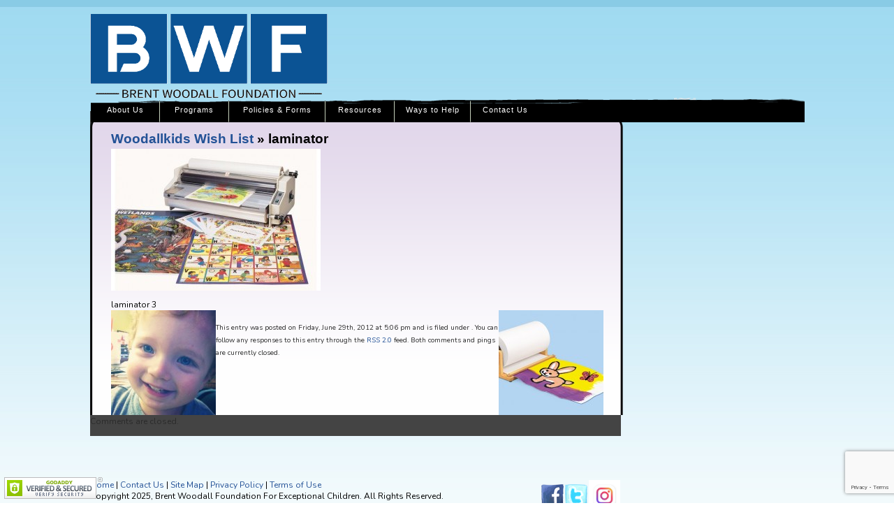

--- FILE ---
content_type: text/html; charset=UTF-8
request_url: https://woodallkids.org/howtohelp/woodallkids-wish-list/laminator/
body_size: 11210
content:
<!DOCTYPE html PUBLIC "-//W3C//DTD XHTML 1.0 Transitional//EN" "http://www.w3.org/TR/xhtml1/DTD/xhtml1-transitional.dtd">
<html xmlns="http://www.w3.org/1999/xhtml">
<!-- Meta Pixel Code -->
<script>
!function(f,b,e,v,n,t,s)
{if(f.fbq)return;n=f.fbq=function(){n.callMethod?
n.callMethod.apply(n,arguments):n.queue.push(arguments)};
if(!f._fbq)f._fbq=n;n.push=n;n.loaded=!0;n.version='2.0';
n.queue=[];t=b.createElement(e);t.async=!0;
t.src=v;s=b.getElementsByTagName(e)[0];
s.parentNode.insertBefore(t,s)}(window, document,'script',
'https://connect.facebook.net/en_US/fbevents.js');
fbq('init', '1152050953068028');
fbq('track', 'PageView');
</script>
<noscript><img height="1" width="1" style="display:none"
src="https://www.facebook.com/tr?id=1152050953068028&ev=PageView&noscript=1"
/></noscript>
<!-- End Meta Pixel Code -->
<head>
<meta http-equiv="Content-Type" content="text/html; charset=UTF-8" />
<title>laminator - Brent Woodall Foundation Brent Woodall Foundation</title>
<link rel="stylesheet" href="https://old.woodallkids.com/wp-content/themes/default/style.css" type="text/css" media="screen" />
<link href="https://old.woodallkids.com/wp-content/themes/default/styles.css" rel="stylesheet" type="text/css" />
<link href="https://old.woodallkids.com/wp-content/themes/default/nav.css" rel="stylesheet" type="text/css" />
<link href='https://fonts.googleapis.com/css?family=Nunito:400,300,700' rel='stylesheet' type='text/css'>
<link href='https://fonts.googleapis.com/css?family=Gloria+Hallelujah' rel='stylesheet' type='text/css'>

<link rel="stylesheet" type="text/css" href="https://old.woodallkids.com/wp-content/themes/default/shadowbox.css">
<script type="text/javascript" src="https://old.woodallkids.com/wp-content/themes/default/shadowbox.js"></script>
<script type="text/javascript">
Shadowbox.init({
    handleOversize: "drag",
    modal: true
});
function MM_preloadImages() { //v3.0
  var d=document; if(d.images){ if(!d.MM_p) d.MM_p=new Array();
    var i,j=d.MM_p.length,a=MM_preloadImages.arguments; for(i=0; i<a.length; i++)
    if (a[i].indexOf("#")!=0){ d.MM_p[j]=new Image; d.MM_p[j++].src=a[i];}}
}

function MM_swapImgRestore() { //v3.0
  var i,x,a=document.MM_sr; for(i=0;a&&i<a.length&&(x=a[i])&&x.oSrc;i++) x.src=x.oSrc;
}

function MM_findObj(n, d) { //v4.01
  var p,i,x;  if(!d) d=document; if((p=n.indexOf("?"))>0&&parent.frames.length) {
    d=parent.frames[n.substring(p+1)].document; n=n.substring(0,p);}
  if(!(x=d[n])&&d.all) x=d.all[n]; for (i=0;!x&&i<d.forms.length;i++) x=d.forms[i][n];
  for(i=0;!x&&d.layers&&i<d.layers.length;i++) x=MM_findObj(n,d.layers[i].document);
  if(!x && d.getElementById) x=d.getElementById(n); return x;
}

function MM_swapImage() { //v3.0
  var i,j=0,x,a=MM_swapImage.arguments; document.MM_sr=new Array; for(i=0;i<(a.length-2);i+=3)
   if ((x=MM_findObj(a[i]))!=null){document.MM_sr[j++]=x; if(!x.oSrc) x.oSrc=x.src; x.src=a[i+2];}
}
</script>

	<style>img:is([sizes="auto" i], [sizes^="auto," i]) { contain-intrinsic-size: 3000px 1500px }</style>
	
<!-- Search Engine Optimization by Rank Math PRO - https://rankmath.com/ -->
<meta name="robots" content="follow, index, max-snippet:-1, max-video-preview:-1, max-image-preview:large"/>
<link rel="canonical" href="https://old.woodallkids.com/howtohelp/woodallkids-wish-list/laminator/" />
<meta property="og:locale" content="en_US" />
<meta property="og:type" content="article" />
<meta property="og:title" content="laminator - Brent Woodall Foundation" />
<meta property="og:description" content="laminator 1" />
<meta property="og:url" content="https://old.woodallkids.com/howtohelp/woodallkids-wish-list/laminator/" />
<meta property="og:site_name" content="Brent Woodall Foundation" />
<meta property="article:publisher" content="https://www.facebook.com/woodallkids/" />
<meta property="og:image" content="https://old.woodallkids.com/wp-content/uploads/2012/05/laminator.jpg" />
<meta property="og:image:secure_url" content="https://old.woodallkids.com/wp-content/uploads/2012/05/laminator.jpg" />
<meta property="og:image:width" content="580" />
<meta property="og:image:height" content="393" />
<meta property="og:image:alt" content="laminator" />
<meta property="og:image:type" content="image/jpeg" />
<meta name="twitter:card" content="summary_large_image" />
<meta name="twitter:title" content="laminator - Brent Woodall Foundation" />
<meta name="twitter:description" content="laminator 2" />
<meta name="twitter:site" content="@woodallkids" />
<meta name="twitter:creator" content="@woodallkids" />
<meta name="twitter:image" content="https://old.woodallkids.com/wp-content/uploads/2012/05/laminator.jpg" />
<!-- /Rank Math WordPress SEO plugin -->

<link rel='dns-prefetch' href='//old.woodallkids.com' />
<link rel="alternate" type="application/rss+xml" title="Brent Woodall Foundation &raquo; Feed" href="https://old.woodallkids.com/feed/" />
<link rel="alternate" type="application/rss+xml" title="Brent Woodall Foundation &raquo; Comments Feed" href="https://old.woodallkids.com/comments/feed/" />
<script type="text/javascript">
/* <![CDATA[ */
window._wpemojiSettings = {"baseUrl":"https:\/\/s.w.org\/images\/core\/emoji\/16.0.1\/72x72\/","ext":".png","svgUrl":"https:\/\/s.w.org\/images\/core\/emoji\/16.0.1\/svg\/","svgExt":".svg","source":{"concatemoji":"https:\/\/old.woodallkids.com\/wp-includes\/js\/wp-emoji-release.min.js?ver=b53fafa41ea1070339027a38843fad79"}};
/*! This file is auto-generated */
!function(s,n){var o,i,e;function c(e){try{var t={supportTests:e,timestamp:(new Date).valueOf()};sessionStorage.setItem(o,JSON.stringify(t))}catch(e){}}function p(e,t,n){e.clearRect(0,0,e.canvas.width,e.canvas.height),e.fillText(t,0,0);var t=new Uint32Array(e.getImageData(0,0,e.canvas.width,e.canvas.height).data),a=(e.clearRect(0,0,e.canvas.width,e.canvas.height),e.fillText(n,0,0),new Uint32Array(e.getImageData(0,0,e.canvas.width,e.canvas.height).data));return t.every(function(e,t){return e===a[t]})}function u(e,t){e.clearRect(0,0,e.canvas.width,e.canvas.height),e.fillText(t,0,0);for(var n=e.getImageData(16,16,1,1),a=0;a<n.data.length;a++)if(0!==n.data[a])return!1;return!0}function f(e,t,n,a){switch(t){case"flag":return n(e,"\ud83c\udff3\ufe0f\u200d\u26a7\ufe0f","\ud83c\udff3\ufe0f\u200b\u26a7\ufe0f")?!1:!n(e,"\ud83c\udde8\ud83c\uddf6","\ud83c\udde8\u200b\ud83c\uddf6")&&!n(e,"\ud83c\udff4\udb40\udc67\udb40\udc62\udb40\udc65\udb40\udc6e\udb40\udc67\udb40\udc7f","\ud83c\udff4\u200b\udb40\udc67\u200b\udb40\udc62\u200b\udb40\udc65\u200b\udb40\udc6e\u200b\udb40\udc67\u200b\udb40\udc7f");case"emoji":return!a(e,"\ud83e\udedf")}return!1}function g(e,t,n,a){var r="undefined"!=typeof WorkerGlobalScope&&self instanceof WorkerGlobalScope?new OffscreenCanvas(300,150):s.createElement("canvas"),o=r.getContext("2d",{willReadFrequently:!0}),i=(o.textBaseline="top",o.font="600 32px Arial",{});return e.forEach(function(e){i[e]=t(o,e,n,a)}),i}function t(e){var t=s.createElement("script");t.src=e,t.defer=!0,s.head.appendChild(t)}"undefined"!=typeof Promise&&(o="wpEmojiSettingsSupports",i=["flag","emoji"],n.supports={everything:!0,everythingExceptFlag:!0},e=new Promise(function(e){s.addEventListener("DOMContentLoaded",e,{once:!0})}),new Promise(function(t){var n=function(){try{var e=JSON.parse(sessionStorage.getItem(o));if("object"==typeof e&&"number"==typeof e.timestamp&&(new Date).valueOf()<e.timestamp+604800&&"object"==typeof e.supportTests)return e.supportTests}catch(e){}return null}();if(!n){if("undefined"!=typeof Worker&&"undefined"!=typeof OffscreenCanvas&&"undefined"!=typeof URL&&URL.createObjectURL&&"undefined"!=typeof Blob)try{var e="postMessage("+g.toString()+"("+[JSON.stringify(i),f.toString(),p.toString(),u.toString()].join(",")+"));",a=new Blob([e],{type:"text/javascript"}),r=new Worker(URL.createObjectURL(a),{name:"wpTestEmojiSupports"});return void(r.onmessage=function(e){c(n=e.data),r.terminate(),t(n)})}catch(e){}c(n=g(i,f,p,u))}t(n)}).then(function(e){for(var t in e)n.supports[t]=e[t],n.supports.everything=n.supports.everything&&n.supports[t],"flag"!==t&&(n.supports.everythingExceptFlag=n.supports.everythingExceptFlag&&n.supports[t]);n.supports.everythingExceptFlag=n.supports.everythingExceptFlag&&!n.supports.flag,n.DOMReady=!1,n.readyCallback=function(){n.DOMReady=!0}}).then(function(){return e}).then(function(){var e;n.supports.everything||(n.readyCallback(),(e=n.source||{}).concatemoji?t(e.concatemoji):e.wpemoji&&e.twemoji&&(t(e.twemoji),t(e.wpemoji)))}))}((window,document),window._wpemojiSettings);
/* ]]> */
</script>
<link rel='stylesheet' id='slickmap.css-css' href='https://old.woodallkids.com/wp-content/plugins/slick-sitemap//slickmap.css?ver=b53fafa41ea1070339027a38843fad79' type='text/css' media='all' />
<style id='wp-emoji-styles-inline-css' type='text/css'>

	img.wp-smiley, img.emoji {
		display: inline !important;
		border: none !important;
		box-shadow: none !important;
		height: 1em !important;
		width: 1em !important;
		margin: 0 0.07em !important;
		vertical-align: -0.1em !important;
		background: none !important;
		padding: 0 !important;
	}
</style>
<link rel='stylesheet' id='wp-block-library-css' href='https://old.woodallkids.com/wp-includes/css/dist/block-library/style.min.css?ver=b53fafa41ea1070339027a38843fad79' type='text/css' media='all' />
<style id='classic-theme-styles-inline-css' type='text/css'>
/*! This file is auto-generated */
.wp-block-button__link{color:#fff;background-color:#32373c;border-radius:9999px;box-shadow:none;text-decoration:none;padding:calc(.667em + 2px) calc(1.333em + 2px);font-size:1.125em}.wp-block-file__button{background:#32373c;color:#fff;text-decoration:none}
</style>
<style id='global-styles-inline-css' type='text/css'>
:root{--wp--preset--aspect-ratio--square: 1;--wp--preset--aspect-ratio--4-3: 4/3;--wp--preset--aspect-ratio--3-4: 3/4;--wp--preset--aspect-ratio--3-2: 3/2;--wp--preset--aspect-ratio--2-3: 2/3;--wp--preset--aspect-ratio--16-9: 16/9;--wp--preset--aspect-ratio--9-16: 9/16;--wp--preset--color--black: #000000;--wp--preset--color--cyan-bluish-gray: #abb8c3;--wp--preset--color--white: #ffffff;--wp--preset--color--pale-pink: #f78da7;--wp--preset--color--vivid-red: #cf2e2e;--wp--preset--color--luminous-vivid-orange: #ff6900;--wp--preset--color--luminous-vivid-amber: #fcb900;--wp--preset--color--light-green-cyan: #7bdcb5;--wp--preset--color--vivid-green-cyan: #00d084;--wp--preset--color--pale-cyan-blue: #8ed1fc;--wp--preset--color--vivid-cyan-blue: #0693e3;--wp--preset--color--vivid-purple: #9b51e0;--wp--preset--gradient--vivid-cyan-blue-to-vivid-purple: linear-gradient(135deg,rgba(6,147,227,1) 0%,rgb(155,81,224) 100%);--wp--preset--gradient--light-green-cyan-to-vivid-green-cyan: linear-gradient(135deg,rgb(122,220,180) 0%,rgb(0,208,130) 100%);--wp--preset--gradient--luminous-vivid-amber-to-luminous-vivid-orange: linear-gradient(135deg,rgba(252,185,0,1) 0%,rgba(255,105,0,1) 100%);--wp--preset--gradient--luminous-vivid-orange-to-vivid-red: linear-gradient(135deg,rgba(255,105,0,1) 0%,rgb(207,46,46) 100%);--wp--preset--gradient--very-light-gray-to-cyan-bluish-gray: linear-gradient(135deg,rgb(238,238,238) 0%,rgb(169,184,195) 100%);--wp--preset--gradient--cool-to-warm-spectrum: linear-gradient(135deg,rgb(74,234,220) 0%,rgb(151,120,209) 20%,rgb(207,42,186) 40%,rgb(238,44,130) 60%,rgb(251,105,98) 80%,rgb(254,248,76) 100%);--wp--preset--gradient--blush-light-purple: linear-gradient(135deg,rgb(255,206,236) 0%,rgb(152,150,240) 100%);--wp--preset--gradient--blush-bordeaux: linear-gradient(135deg,rgb(254,205,165) 0%,rgb(254,45,45) 50%,rgb(107,0,62) 100%);--wp--preset--gradient--luminous-dusk: linear-gradient(135deg,rgb(255,203,112) 0%,rgb(199,81,192) 50%,rgb(65,88,208) 100%);--wp--preset--gradient--pale-ocean: linear-gradient(135deg,rgb(255,245,203) 0%,rgb(182,227,212) 50%,rgb(51,167,181) 100%);--wp--preset--gradient--electric-grass: linear-gradient(135deg,rgb(202,248,128) 0%,rgb(113,206,126) 100%);--wp--preset--gradient--midnight: linear-gradient(135deg,rgb(2,3,129) 0%,rgb(40,116,252) 100%);--wp--preset--font-size--small: 13px;--wp--preset--font-size--medium: 20px;--wp--preset--font-size--large: 36px;--wp--preset--font-size--x-large: 42px;--wp--preset--spacing--20: 0.44rem;--wp--preset--spacing--30: 0.67rem;--wp--preset--spacing--40: 1rem;--wp--preset--spacing--50: 1.5rem;--wp--preset--spacing--60: 2.25rem;--wp--preset--spacing--70: 3.38rem;--wp--preset--spacing--80: 5.06rem;--wp--preset--shadow--natural: 6px 6px 9px rgba(0, 0, 0, 0.2);--wp--preset--shadow--deep: 12px 12px 50px rgba(0, 0, 0, 0.4);--wp--preset--shadow--sharp: 6px 6px 0px rgba(0, 0, 0, 0.2);--wp--preset--shadow--outlined: 6px 6px 0px -3px rgba(255, 255, 255, 1), 6px 6px rgba(0, 0, 0, 1);--wp--preset--shadow--crisp: 6px 6px 0px rgba(0, 0, 0, 1);}:where(.is-layout-flex){gap: 0.5em;}:where(.is-layout-grid){gap: 0.5em;}body .is-layout-flex{display: flex;}.is-layout-flex{flex-wrap: wrap;align-items: center;}.is-layout-flex > :is(*, div){margin: 0;}body .is-layout-grid{display: grid;}.is-layout-grid > :is(*, div){margin: 0;}:where(.wp-block-columns.is-layout-flex){gap: 2em;}:where(.wp-block-columns.is-layout-grid){gap: 2em;}:where(.wp-block-post-template.is-layout-flex){gap: 1.25em;}:where(.wp-block-post-template.is-layout-grid){gap: 1.25em;}.has-black-color{color: var(--wp--preset--color--black) !important;}.has-cyan-bluish-gray-color{color: var(--wp--preset--color--cyan-bluish-gray) !important;}.has-white-color{color: var(--wp--preset--color--white) !important;}.has-pale-pink-color{color: var(--wp--preset--color--pale-pink) !important;}.has-vivid-red-color{color: var(--wp--preset--color--vivid-red) !important;}.has-luminous-vivid-orange-color{color: var(--wp--preset--color--luminous-vivid-orange) !important;}.has-luminous-vivid-amber-color{color: var(--wp--preset--color--luminous-vivid-amber) !important;}.has-light-green-cyan-color{color: var(--wp--preset--color--light-green-cyan) !important;}.has-vivid-green-cyan-color{color: var(--wp--preset--color--vivid-green-cyan) !important;}.has-pale-cyan-blue-color{color: var(--wp--preset--color--pale-cyan-blue) !important;}.has-vivid-cyan-blue-color{color: var(--wp--preset--color--vivid-cyan-blue) !important;}.has-vivid-purple-color{color: var(--wp--preset--color--vivid-purple) !important;}.has-black-background-color{background-color: var(--wp--preset--color--black) !important;}.has-cyan-bluish-gray-background-color{background-color: var(--wp--preset--color--cyan-bluish-gray) !important;}.has-white-background-color{background-color: var(--wp--preset--color--white) !important;}.has-pale-pink-background-color{background-color: var(--wp--preset--color--pale-pink) !important;}.has-vivid-red-background-color{background-color: var(--wp--preset--color--vivid-red) !important;}.has-luminous-vivid-orange-background-color{background-color: var(--wp--preset--color--luminous-vivid-orange) !important;}.has-luminous-vivid-amber-background-color{background-color: var(--wp--preset--color--luminous-vivid-amber) !important;}.has-light-green-cyan-background-color{background-color: var(--wp--preset--color--light-green-cyan) !important;}.has-vivid-green-cyan-background-color{background-color: var(--wp--preset--color--vivid-green-cyan) !important;}.has-pale-cyan-blue-background-color{background-color: var(--wp--preset--color--pale-cyan-blue) !important;}.has-vivid-cyan-blue-background-color{background-color: var(--wp--preset--color--vivid-cyan-blue) !important;}.has-vivid-purple-background-color{background-color: var(--wp--preset--color--vivid-purple) !important;}.has-black-border-color{border-color: var(--wp--preset--color--black) !important;}.has-cyan-bluish-gray-border-color{border-color: var(--wp--preset--color--cyan-bluish-gray) !important;}.has-white-border-color{border-color: var(--wp--preset--color--white) !important;}.has-pale-pink-border-color{border-color: var(--wp--preset--color--pale-pink) !important;}.has-vivid-red-border-color{border-color: var(--wp--preset--color--vivid-red) !important;}.has-luminous-vivid-orange-border-color{border-color: var(--wp--preset--color--luminous-vivid-orange) !important;}.has-luminous-vivid-amber-border-color{border-color: var(--wp--preset--color--luminous-vivid-amber) !important;}.has-light-green-cyan-border-color{border-color: var(--wp--preset--color--light-green-cyan) !important;}.has-vivid-green-cyan-border-color{border-color: var(--wp--preset--color--vivid-green-cyan) !important;}.has-pale-cyan-blue-border-color{border-color: var(--wp--preset--color--pale-cyan-blue) !important;}.has-vivid-cyan-blue-border-color{border-color: var(--wp--preset--color--vivid-cyan-blue) !important;}.has-vivid-purple-border-color{border-color: var(--wp--preset--color--vivid-purple) !important;}.has-vivid-cyan-blue-to-vivid-purple-gradient-background{background: var(--wp--preset--gradient--vivid-cyan-blue-to-vivid-purple) !important;}.has-light-green-cyan-to-vivid-green-cyan-gradient-background{background: var(--wp--preset--gradient--light-green-cyan-to-vivid-green-cyan) !important;}.has-luminous-vivid-amber-to-luminous-vivid-orange-gradient-background{background: var(--wp--preset--gradient--luminous-vivid-amber-to-luminous-vivid-orange) !important;}.has-luminous-vivid-orange-to-vivid-red-gradient-background{background: var(--wp--preset--gradient--luminous-vivid-orange-to-vivid-red) !important;}.has-very-light-gray-to-cyan-bluish-gray-gradient-background{background: var(--wp--preset--gradient--very-light-gray-to-cyan-bluish-gray) !important;}.has-cool-to-warm-spectrum-gradient-background{background: var(--wp--preset--gradient--cool-to-warm-spectrum) !important;}.has-blush-light-purple-gradient-background{background: var(--wp--preset--gradient--blush-light-purple) !important;}.has-blush-bordeaux-gradient-background{background: var(--wp--preset--gradient--blush-bordeaux) !important;}.has-luminous-dusk-gradient-background{background: var(--wp--preset--gradient--luminous-dusk) !important;}.has-pale-ocean-gradient-background{background: var(--wp--preset--gradient--pale-ocean) !important;}.has-electric-grass-gradient-background{background: var(--wp--preset--gradient--electric-grass) !important;}.has-midnight-gradient-background{background: var(--wp--preset--gradient--midnight) !important;}.has-small-font-size{font-size: var(--wp--preset--font-size--small) !important;}.has-medium-font-size{font-size: var(--wp--preset--font-size--medium) !important;}.has-large-font-size{font-size: var(--wp--preset--font-size--large) !important;}.has-x-large-font-size{font-size: var(--wp--preset--font-size--x-large) !important;}
:where(.wp-block-post-template.is-layout-flex){gap: 1.25em;}:where(.wp-block-post-template.is-layout-grid){gap: 1.25em;}
:where(.wp-block-columns.is-layout-flex){gap: 2em;}:where(.wp-block-columns.is-layout-grid){gap: 2em;}
:root :where(.wp-block-pullquote){font-size: 1.5em;line-height: 1.6;}
</style>
<link rel='stylesheet' id='contact-form-7-signature-addon-css' href='https://old.woodallkids.com/wp-content/plugins/contact-form-7-signature-addon/public/css/style.css?ver=4.2.2' type='text/css' media='all' />
<link rel='stylesheet' id='contact-form-7-css' href='https://old.woodallkids.com/wp-content/plugins/contact-form-7/includes/css/styles.css?ver=6.1.1' type='text/css' media='all' />
<link rel='stylesheet' id='page-list-style-css' href='https://old.woodallkids.com/wp-content/plugins/page-list/css/page-list.css?ver=5.7' type='text/css' media='all' />
<link rel='stylesheet' id='widgetopts-styles-css' href='https://old.woodallkids.com/wp-content/plugins/widget-options/assets/css/widget-options.css?ver=4.1.1' type='text/css' media='all' />
<script type="text/javascript" src="https://old.woodallkids.com/wp-content/plugins/contact-form-7-signature-addon/public/js/signature_pad.min.js?ver=4.2.2" id="contact-form-7-signature-addon-signature-js"></script>
<script type="text/javascript" src="https://old.woodallkids.com/wp-includes/js/jquery/jquery.min.js?ver=3.7.1" id="jquery-core-js"></script>
<script type="text/javascript" src="https://old.woodallkids.com/wp-includes/js/jquery/jquery-migrate.min.js?ver=3.4.1" id="jquery-migrate-js"></script>
<script type="text/javascript" src="https://old.woodallkids.com/wp-content/plugins/contact-form-7-signature-addon/public/js/scripts.js?ver=4.2.2" id="contact-form-7-signature-addon-js"></script>
<link rel="https://api.w.org/" href="https://old.woodallkids.com/wp-json/" /><link rel="alternate" title="JSON" type="application/json" href="https://old.woodallkids.com/wp-json/wp/v2/media/907" /><link rel="EditURI" type="application/rsd+xml" title="RSD" href="https://old.woodallkids.com/xmlrpc.php?rsd" />
<link rel="alternate" title="oEmbed (JSON)" type="application/json+oembed" href="https://old.woodallkids.com/wp-json/oembed/1.0/embed?url=https%3A%2F%2Fold.woodallkids.com%2Fhowtohelp%2Fwoodallkids-wish-list%2Flaminator%2F" />
<link rel="alternate" title="oEmbed (XML)" type="text/xml+oembed" href="https://old.woodallkids.com/wp-json/oembed/1.0/embed?url=https%3A%2F%2Fold.woodallkids.com%2Fhowtohelp%2Fwoodallkids-wish-list%2Flaminator%2F&#038;format=xml" />
<script type="text/javascript" id="google_gtagjs" src="https://www.googletagmanager.com/gtag/js?id=G-M5G9LP0S2M" async="async"></script>
<script type="text/javascript" id="google_gtagjs-inline">
/* <![CDATA[ */
window.dataLayer = window.dataLayer || [];function gtag(){dataLayer.push(arguments);}gtag('js', new Date());gtag('config', 'G-M5G9LP0S2M', {'anonymize_ip': true} );
/* ]]> */
</script>
<link rel="icon" href="https://old.woodallkids.com/wp-content/uploads/Site-Icon-BW-Blue-and-White.png" sizes="32x32" />
<link rel="icon" href="https://old.woodallkids.com/wp-content/uploads/Site-Icon-BW-Blue-and-White.png" sizes="192x192" />
<link rel="apple-touch-icon" href="https://old.woodallkids.com/wp-content/uploads/Site-Icon-BW-Blue-and-White.png" />
<meta name="msapplication-TileImage" content="https://old.woodallkids.com/wp-content/uploads/Site-Icon-BW-Blue-and-White.png" />
		<style type="text/css" id="wp-custom-css">
			h1, h2, h3, strong {
    font-family: -apple-system, BlinkMacSystemFont, "Segoe UI", Roboto, Helvetica, Arial, sans-serif;
}

		</style>
		</head>
<body data-rsssl=1 class="attachment wp-singular attachment-template-default attachmentid-907 attachment-jpeg wp-theme-default safee" onload="MM_preloadImages('https://old.woodallkids.com/wp-content/uploads/2012/05/icon_facebook_over.png','https://old.woodallkids.com/wp-content/uploads/2012/05/icon_twitter_over.png')" id="index">



  <div id="page">



    <div id="logo"><a href="https://old.woodallkids.com/"><img src="https://old.woodallkids.com/wp-content/uploads/BWF-Logo-White-Letters.png" width="340" height="120" border="0" /></a></div> <!--  ** Close Logo  ** -->

<div id="nav_container" class="menu-navigation-container"><ul id="nav" class="menu"><li id="menu-item-275" class="menu-item menu-item-type-post_type menu-item-object-page menu-item-has-children menu-item-275"><a href="https://old.woodallkids.com/about-us/">About Us</a>
<ul class="sub-menu">
	<li id="menu-item-3008" class="menu-item menu-item-type-post_type menu-item-object-page menu-item-3008"><a href="https://old.woodallkids.com/about-us/">About Us</a></li>
	<li id="menu-item-277" class="menu-item menu-item-type-post_type menu-item-object-page menu-item-277"><a href="https://old.woodallkids.com/about-us/mission/">Our Mission – Transforming Lives</a></li>
	<li id="menu-item-278" class="menu-item menu-item-type-post_type menu-item-object-page menu-item-278"><a href="https://old.woodallkids.com/about-us/people/">Brent Woodall</a></li>
	<li id="menu-item-488" class="menu-item menu-item-type-post_type menu-item-object-page menu-item-488"><a href="https://old.woodallkids.com/about-us/a-letter-from-tracy/">Introduction by Tracy</a></li>
	<li id="menu-item-276" class="menu-item menu-item-type-post_type menu-item-object-page menu-item-276"><a href="https://old.woodallkids.com/about-us/meet-the-staff/">Meet the Staff – Our Dedicated Professionals</a></li>
	<li id="menu-item-3756" class="menu-item menu-item-type-post_type menu-item-object-page menu-item-3756"><a href="https://old.woodallkids.com/anniversary-letter/">A Silver Anniversary Letter</a></li>
	<li id="menu-item-4055" class="menu-item menu-item-type-post_type menu-item-object-page menu-item-4055"><a href="https://old.woodallkids.com/about-us/successstories/">Real Success Stories and Reviews</a></li>
</ul>
</li>
<li id="menu-item-302" class="menu-item menu-item-type-post_type menu-item-object-page menu-item-has-children menu-item-302"><a href="https://old.woodallkids.com/programs/">Programs</a>
<ul class="sub-menu">
	<li id="menu-item-308" class="menu-item menu-item-type-post_type menu-item-object-page menu-item-308"><a href="https://old.woodallkids.com/programs/iip-intensive-intervention-program/">Intensive Behavioral Intervention Program</a></li>
	<li id="menu-item-581" class="menu-item menu-item-type-post_type menu-item-object-page menu-item-581"><a href="https://old.woodallkids.com/programs/social-skills-groups/">Social Skills Groups</a></li>
	<li id="menu-item-307" class="menu-item menu-item-type-post_type menu-item-object-page menu-item-307"><a href="https://old.woodallkids.com/programs/iep-consultation/">IEP Consultation</a></li>
	<li id="menu-item-7844" class="menu-item menu-item-type-post_type menu-item-object-page menu-item-7844"><a href="https://old.woodallkids.com/programs/blip-behavioral-language-intervention-program/">BLIP (Behavioral Language Intervention Program)</a></li>
	<li id="menu-item-592" class="menu-item menu-item-type-post_type menu-item-object-page menu-item-592"><a href="https://old.woodallkids.com/programs/professional-consultation-program/">Professional Consultation Program</a></li>
	<li id="menu-item-591" class="menu-item menu-item-type-post_type menu-item-object-page menu-item-has-children menu-item-591"><a href="https://old.woodallkids.com/programs/outreach-remoteconsultation/">Woodallkids Outreach</a>
	<ul class="sub-menu">
		<li id="menu-item-7869" class="menu-item menu-item-type-post_type menu-item-object-page menu-item-7869"><a href="https://old.woodallkids.com/international-outreach-programs/">International Outreach Programs</a></li>
		<li id="menu-item-4818" class="menu-item menu-item-type-post_type menu-item-object-page menu-item-4818"><a href="https://old.woodallkids.com/outreachtestimonials/">Outreach Testimonials</a></li>
	</ul>
</li>
</ul>
</li>
<li id="menu-item-4493" class="menu-item menu-item-type-post_type menu-item-object-page menu-item-has-children menu-item-4493"><a href="https://old.woodallkids.com/policies-forms/">Policies &#038; Forms</a>
<ul class="sub-menu">
	<li id="menu-item-4531" class="menu-item menu-item-type-custom menu-item-object-custom menu-item-4531"><a href="https://old.woodallkids.com/wp-content/uploads/Intake-2025.pdf">Intake Packet</a></li>
	<li id="menu-item-4524" class="menu-item menu-item-type-custom menu-item-object-custom menu-item-4524"><a href="https://old.woodallkids.com/wp-content/uploads/2025-Client-Handbook.pdf">Client Handbook</a></li>
	<li id="menu-item-4536" class="menu-item menu-item-type-custom menu-item-object-custom menu-item-4536"><a href="https://old.woodallkids.com/wp-content/uploads/MedicalInformation.pdf">Medical Information / HIPPA Form</a></li>
	<li id="menu-item-5409" class="menu-item menu-item-type-custom menu-item-object-custom menu-item-5409"><a href="https://old.woodallkids.com/wp-content/uploads/2019/01/Financial-Policy-and-Agreements-2019.pdf">Financial Policy and Agreement 2019</a></li>
	<li id="menu-item-4525" class="menu-item menu-item-type-custom menu-item-object-custom menu-item-4525"><a href="https://old.woodallkids.com/wp-content/uploads/Waiver-and-Indemnity.pdf">Waiver and Indemnity Form</a></li>
	<li id="menu-item-4540" class="menu-item menu-item-type-custom menu-item-object-custom menu-item-4540"><a href="https://old.woodallkids.com/cycle-registration-form">Cycle Registration Form</a></li>
	<li id="menu-item-4527" class="menu-item menu-item-type-custom menu-item-object-custom menu-item-4527"><a href="https://old.woodallkids.com/wp-content/uploads/Child-Pick-up-2022-with-photo.pdf">Child Pick-Up Authorization</a></li>
	<li id="menu-item-4528" class="menu-item menu-item-type-custom menu-item-object-custom menu-item-4528"><a href="https://old.woodallkids.com/wp-content/uploads/2014/05/Filming-and-Photography-Participation-Consent-Form-June-2014.pdf">Photography and Filming Consent</a></li>
	<li id="menu-item-4541" class="menu-item menu-item-type-custom menu-item-object-custom menu-item-4541"><a href="https://forms.office.com/Pages/ResponsePage.aspx?id=lrPup-skV0SORe1Dde5liy3rBdKqLN1KsoucDwieu65UNVdKMVQySkwwTVhSVzQxQTBYTlBNREtQMS4u">Credit Card Authorization Form</a></li>
	<li id="menu-item-7444" class="menu-item menu-item-type-custom menu-item-object-custom menu-item-7444"><a href="https://old.woodallkids.com/wp-content/uploads/Employment-application.pdf">Employment Application</a></li>
</ul>
</li>
<li id="menu-item-316" class="menu-item menu-item-type-post_type menu-item-object-page menu-item-has-children menu-item-316"><a href="https://old.woodallkids.com/resources/">Resources</a>
<ul class="sub-menu">
	<li id="menu-item-280" class="menu-item menu-item-type-post_type menu-item-object-page menu-item-280"><a href="https://old.woodallkids.com/autism/about-autism/">About Autism</a></li>
	<li id="menu-item-4056" class="menu-item menu-item-type-post_type menu-item-object-page menu-item-4056"><a href="https://old.woodallkids.com/about-us/successstories/">Real Success Stories and Reviews</a></li>
	<li id="menu-item-2708" class="menu-item menu-item-type-post_type menu-item-object-page menu-item-2708"><a href="https://old.woodallkids.com/resources/blog/">Woodallkids Blog</a></li>
	<li id="menu-item-321" class="menu-item menu-item-type-post_type menu-item-object-page menu-item-321"><a href="https://old.woodallkids.com/resources/recommended-reading/">Recommended Reading</a></li>
	<li id="menu-item-317" class="menu-item menu-item-type-post_type menu-item-object-page menu-item-317"><a href="https://old.woodallkids.com/resources/advocacy/">Advocacy</a></li>
	<li id="menu-item-319" class="menu-item menu-item-type-post_type menu-item-object-page menu-item-319"><a href="https://old.woodallkids.com/resources/local-resources/">Local Resources</a></li>
	<li id="menu-item-320" class="menu-item menu-item-type-post_type menu-item-object-page menu-item-320"><a href="https://old.woodallkids.com/resources/national-resources/">National Resources</a></li>
	<li id="menu-item-318" class="menu-item menu-item-type-post_type menu-item-object-page menu-item-318"><a href="https://old.woodallkids.com/resources/international-resources/">International Resources</a></li>
</ul>
</li>
<li id="menu-item-293" class="menu-item menu-item-type-post_type menu-item-object-page menu-item-has-children menu-item-293"><a href="https://old.woodallkids.com/howtohelp/">Ways to Help</a>
<ul class="sub-menu">
	<li id="menu-item-5347" class="menu-item menu-item-type-post_type menu-item-object-page menu-item-5347"><a href="https://old.woodallkids.com/howtohelp/donations/">Donate</a></li>
	<li id="menu-item-2402" class="menu-item menu-item-type-post_type menu-item-object-page menu-item-2402"><a href="https://old.woodallkids.com/howtohelp/get-involved/">Get Involved</a></li>
	<li id="menu-item-295" class="menu-item menu-item-type-post_type menu-item-object-page menu-item-295"><a href="https://old.woodallkids.com/howtohelp/sponsors/">Sponsors</a></li>
	<li id="menu-item-298" class="menu-item menu-item-type-post_type menu-item-object-page menu-item-298"><a href="https://old.woodallkids.com/howtohelp/woodallkids-wish-list/">Woodallkids Wish List</a></li>
	<li id="menu-item-296" class="menu-item menu-item-type-post_type menu-item-object-page menu-item-296"><a href="https://old.woodallkids.com/howtohelp/search-for-a-cause/">Search for a Cause</a></li>
	<li id="menu-item-297" class="menu-item menu-item-type-post_type menu-item-object-page menu-item-297"><a href="https://old.woodallkids.com/howtohelp/shop-for-a-cause/">Shop for a Cause</a></li>
</ul>
</li>
<li id="menu-item-291" class="menu-item menu-item-type-post_type menu-item-object-page menu-item-has-children menu-item-291"><a href="https://old.woodallkids.com/contact/">Contact Us</a>
<ul class="sub-menu">
	<li id="menu-item-5838" class="menu-item menu-item-type-post_type menu-item-object-page menu-item-5838"><a href="https://old.woodallkids.com/contact/">Contact Us</a></li>
	<li id="menu-item-437" class="menu-item menu-item-type-post_type menu-item-object-page menu-item-437"><a href="https://old.woodallkids.com/contact/directions/">Directions</a></li>
</ul>
</li>
</ul></div>


	<div id="content" class="widecolumn">

  
		<div class="post" id="post-907">
			<h2><a href="https://old.woodallkids.com/howtohelp/woodallkids-wish-list/" rev="attachment">Woodallkids Wish List</a> &raquo; laminator</h2>
			<div class="entry">
				<p class="attachment"><a href="https://old.woodallkids.com/wp-content/uploads/2012/05/laminator.jpg"><img width="300" height="203" src="https://old.woodallkids.com/wp-content/uploads/2012/05/laminator-300x203.jpg" class="attachment-medium size-medium" alt="" decoding="async" fetchpriority="high" srcset="https://old.woodallkids.com/wp-content/uploads/2012/05/laminator-300x203.jpg 300w, https://old.woodallkids.com/wp-content/uploads/2012/05/laminator.jpg 580w" sizes="(max-width: 300px) 100vw, 300px" /></a></p>
				<div class="caption"></div>

				laminator 3
				<div class="navigation">
					<div class="alignleft"><a href='https://old.woodallkids.com/howtohelp/woodallkids-wish-list/photo-13-4/'><img width="150" height="150" src="https://old.woodallkids.com/wp-content/uploads/2012/05/photo-133-150x150.jpg" class="attachment-thumbnail size-thumbnail" alt="photo (13)" decoding="async" srcset="https://old.woodallkids.com/wp-content/uploads/2012/05/photo-133-150x150.jpg 150w, https://old.woodallkids.com/wp-content/uploads/2012/05/photo-133-300x300.jpg 300w, https://old.woodallkids.com/wp-content/uploads/2012/05/photo-133-1024x1024.jpg 1024w, https://old.woodallkids.com/wp-content/uploads/2012/05/photo-133.jpg 1280w" sizes="(max-width: 150px) 100vw, 150px" /></a></div>
					<div class="alignright"><a href='https://old.woodallkids.com/howtohelp/woodallkids-wish-list/productimages/'><img width="150" height="150" src="https://old.woodallkids.com/wp-content/uploads/2012/12/productImages-150x150.jpg" class="attachment-thumbnail size-thumbnail" alt="productImages" decoding="async" /></a></div>
				</div>
				<br class="clear" />

				<p class="postmetadata alt">
					<small>
						This entry was posted on Friday, June 29th, 2012 at 5:06 pm and is filed under .												You can follow any responses to this entry through the <a href='https://old.woodallkids.com/howtohelp/woodallkids-wish-list/laminator/feed/'>RSS 2.0</a> feed.
													Both comments and pings are currently closed.
						
					</small>
				</p>

			</div>

		</div>

	
<!-- You can start editing here. -->


			<!-- If comments are closed. -->
		<p class="nocomments">Comments are closed.</p>

	


	
	</div>

<div id="footer">


<div id="socail">


  <table width="75" border="0" align="right" cellpadding="1" cellspacing="0">

    <tr>

      <td width="37"><a href="http://facebook.com/woodallkids" target="_blank"><img src="https://old.woodallkids.com/wp-content/uploads/2012/05/icon_facebook.png" width="32" height="32" border="0" class="icons" id="Image1" onmouseover="MM_swapImage('Image1','','https://old.woodallkids.com/wp-content/uploads/2012/05/icon_facebook_over.png',1)" onmouseout="MM_swapImgRestore()" /></a></td>

      <td width="36"><a href="http://twitter.com/#!/woodallkids" target="_blank"><img src="https://old.woodallkids.com/wp-content/uploads/2012/05/icon_twitter.png" width="32" height="32" border="0" id="Image2" onmouseover="MM_swapImage('Image2','','https://old.woodallkids.com/wp-content/uploads/2012/05/icon_twitter_over.png',1)" onmouseout="MM_swapImgRestore()" /></a></td>
		
	<td width="36"><a href="https://www.instagram.com/woodallkids" target="_blank"><img src="https://old.woodallkids.com/wp-content/uploads/Instagram.jpg" width="45" height="45" border="0" id="Image3 onmouseover="MM_swapImage('Image3,'','https://old.woodallkids.com/wp-content/uploads/Instagram.jpg',1)" onmouseout="MM_swapImgRestore()" /></a></td>

      </tr>

  </table>

</div>

<a href="https://old.woodallkids.com/">Home</a> | <a href="https://old.woodallkids.com/contact/">Contact Us</a> | <a href="https://old.woodallkids.com/site-map/">Site Map</a> | <a href="https://old.woodallkids.com/privacy-policy/">Privacy Policy</a> | <a href="https://old.woodallkids.com/terms-of-use/">Terms of Use</a><br />

Copyright 2025, Brent Woodall Foundation For Exceptional Children. All Rights Reserved. <br />This website is monitored regularly.</div>     

<script id="godaddy-security-s" src="https://cdn.sucuri.net/badge/badge.js" data-s="206" data-i="8b122d15ccebc55d5e2edae780c4d1a60da3062578" data-p="l" data-c="l" data-t="g"></script>  

</div> <!--  *******  Close Page  ******* -->



<script type="speculationrules">
{"prefetch":[{"source":"document","where":{"and":[{"href_matches":"\/*"},{"not":{"href_matches":["\/wp-*.php","\/wp-admin\/*","\/wp-content\/uploads\/*","\/wp-content\/*","\/wp-content\/plugins\/*","\/wp-content\/themes\/default\/*","\/*\\?(.+)"]}},{"not":{"selector_matches":"a[rel~=\"nofollow\"]"}},{"not":{"selector_matches":".no-prefetch, .no-prefetch a"}}]},"eagerness":"conservative"}]}
</script>
<script type="text/javascript" src="https://old.woodallkids.com/wp-includes/js/dist/hooks.min.js?ver=4d63a3d491d11ffd8ac6" id="wp-hooks-js"></script>
<script type="text/javascript" src="https://old.woodallkids.com/wp-includes/js/dist/i18n.min.js?ver=5e580eb46a90c2b997e6" id="wp-i18n-js"></script>
<script type="text/javascript" id="wp-i18n-js-after">
/* <![CDATA[ */
wp.i18n.setLocaleData( { 'text direction\u0004ltr': [ 'ltr' ] } );
/* ]]> */
</script>
<script type="text/javascript" src="https://old.woodallkids.com/wp-content/plugins/contact-form-7/includes/swv/js/index.js?ver=6.1.1" id="swv-js"></script>
<script type="text/javascript" id="contact-form-7-js-before">
/* <![CDATA[ */
var wpcf7 = {
    "api": {
        "root": "https:\/\/old.woodallkids.com\/wp-json\/",
        "namespace": "contact-form-7\/v1"
    }
};
/* ]]> */
</script>
<script type="text/javascript" src="https://old.woodallkids.com/wp-content/plugins/contact-form-7/includes/js/index.js?ver=6.1.1" id="contact-form-7-js"></script>
<script type="text/javascript" src="https://www.google.com/recaptcha/api.js?render=6LflV-EqAAAAAOR6-Fhtfz-SBzZTbmFB7RKQwk_X&amp;ver=3.0" id="google-recaptcha-js"></script>
<script type="text/javascript" src="https://old.woodallkids.com/wp-includes/js/dist/vendor/wp-polyfill.min.js?ver=3.15.0" id="wp-polyfill-js"></script>
<script type="text/javascript" id="wpcf7-recaptcha-js-before">
/* <![CDATA[ */
var wpcf7_recaptcha = {
    "sitekey": "6LflV-EqAAAAAOR6-Fhtfz-SBzZTbmFB7RKQwk_X",
    "actions": {
        "homepage": "homepage",
        "contactform": "contactform"
    }
};
/* ]]> */
</script>
<script type="text/javascript" src="https://old.woodallkids.com/wp-content/plugins/contact-form-7/modules/recaptcha/index.js?ver=6.1.1" id="wpcf7-recaptcha-js"></script>
<script type="text/javascript" src="https://widgets.givebutter.com/latest.umd.cjs?acct=UlpBXWNyYOm2zkJd&amp;p=wordpress" id="givebutter-widget-library-js" async="async" data-wp-strategy="async"></script>



</body>

</html>

--- FILE ---
content_type: text/html; charset=utf-8
request_url: https://www.google.com/recaptcha/api2/anchor?ar=1&k=6LflV-EqAAAAAOR6-Fhtfz-SBzZTbmFB7RKQwk_X&co=aHR0cHM6Ly93b29kYWxsa2lkcy5vcmc6NDQz&hl=en&v=PoyoqOPhxBO7pBk68S4YbpHZ&size=invisible&anchor-ms=20000&execute-ms=30000&cb=n59ha14vffdj
body_size: 48893
content:
<!DOCTYPE HTML><html dir="ltr" lang="en"><head><meta http-equiv="Content-Type" content="text/html; charset=UTF-8">
<meta http-equiv="X-UA-Compatible" content="IE=edge">
<title>reCAPTCHA</title>
<style type="text/css">
/* cyrillic-ext */
@font-face {
  font-family: 'Roboto';
  font-style: normal;
  font-weight: 400;
  font-stretch: 100%;
  src: url(//fonts.gstatic.com/s/roboto/v48/KFO7CnqEu92Fr1ME7kSn66aGLdTylUAMa3GUBHMdazTgWw.woff2) format('woff2');
  unicode-range: U+0460-052F, U+1C80-1C8A, U+20B4, U+2DE0-2DFF, U+A640-A69F, U+FE2E-FE2F;
}
/* cyrillic */
@font-face {
  font-family: 'Roboto';
  font-style: normal;
  font-weight: 400;
  font-stretch: 100%;
  src: url(//fonts.gstatic.com/s/roboto/v48/KFO7CnqEu92Fr1ME7kSn66aGLdTylUAMa3iUBHMdazTgWw.woff2) format('woff2');
  unicode-range: U+0301, U+0400-045F, U+0490-0491, U+04B0-04B1, U+2116;
}
/* greek-ext */
@font-face {
  font-family: 'Roboto';
  font-style: normal;
  font-weight: 400;
  font-stretch: 100%;
  src: url(//fonts.gstatic.com/s/roboto/v48/KFO7CnqEu92Fr1ME7kSn66aGLdTylUAMa3CUBHMdazTgWw.woff2) format('woff2');
  unicode-range: U+1F00-1FFF;
}
/* greek */
@font-face {
  font-family: 'Roboto';
  font-style: normal;
  font-weight: 400;
  font-stretch: 100%;
  src: url(//fonts.gstatic.com/s/roboto/v48/KFO7CnqEu92Fr1ME7kSn66aGLdTylUAMa3-UBHMdazTgWw.woff2) format('woff2');
  unicode-range: U+0370-0377, U+037A-037F, U+0384-038A, U+038C, U+038E-03A1, U+03A3-03FF;
}
/* math */
@font-face {
  font-family: 'Roboto';
  font-style: normal;
  font-weight: 400;
  font-stretch: 100%;
  src: url(//fonts.gstatic.com/s/roboto/v48/KFO7CnqEu92Fr1ME7kSn66aGLdTylUAMawCUBHMdazTgWw.woff2) format('woff2');
  unicode-range: U+0302-0303, U+0305, U+0307-0308, U+0310, U+0312, U+0315, U+031A, U+0326-0327, U+032C, U+032F-0330, U+0332-0333, U+0338, U+033A, U+0346, U+034D, U+0391-03A1, U+03A3-03A9, U+03B1-03C9, U+03D1, U+03D5-03D6, U+03F0-03F1, U+03F4-03F5, U+2016-2017, U+2034-2038, U+203C, U+2040, U+2043, U+2047, U+2050, U+2057, U+205F, U+2070-2071, U+2074-208E, U+2090-209C, U+20D0-20DC, U+20E1, U+20E5-20EF, U+2100-2112, U+2114-2115, U+2117-2121, U+2123-214F, U+2190, U+2192, U+2194-21AE, U+21B0-21E5, U+21F1-21F2, U+21F4-2211, U+2213-2214, U+2216-22FF, U+2308-230B, U+2310, U+2319, U+231C-2321, U+2336-237A, U+237C, U+2395, U+239B-23B7, U+23D0, U+23DC-23E1, U+2474-2475, U+25AF, U+25B3, U+25B7, U+25BD, U+25C1, U+25CA, U+25CC, U+25FB, U+266D-266F, U+27C0-27FF, U+2900-2AFF, U+2B0E-2B11, U+2B30-2B4C, U+2BFE, U+3030, U+FF5B, U+FF5D, U+1D400-1D7FF, U+1EE00-1EEFF;
}
/* symbols */
@font-face {
  font-family: 'Roboto';
  font-style: normal;
  font-weight: 400;
  font-stretch: 100%;
  src: url(//fonts.gstatic.com/s/roboto/v48/KFO7CnqEu92Fr1ME7kSn66aGLdTylUAMaxKUBHMdazTgWw.woff2) format('woff2');
  unicode-range: U+0001-000C, U+000E-001F, U+007F-009F, U+20DD-20E0, U+20E2-20E4, U+2150-218F, U+2190, U+2192, U+2194-2199, U+21AF, U+21E6-21F0, U+21F3, U+2218-2219, U+2299, U+22C4-22C6, U+2300-243F, U+2440-244A, U+2460-24FF, U+25A0-27BF, U+2800-28FF, U+2921-2922, U+2981, U+29BF, U+29EB, U+2B00-2BFF, U+4DC0-4DFF, U+FFF9-FFFB, U+10140-1018E, U+10190-1019C, U+101A0, U+101D0-101FD, U+102E0-102FB, U+10E60-10E7E, U+1D2C0-1D2D3, U+1D2E0-1D37F, U+1F000-1F0FF, U+1F100-1F1AD, U+1F1E6-1F1FF, U+1F30D-1F30F, U+1F315, U+1F31C, U+1F31E, U+1F320-1F32C, U+1F336, U+1F378, U+1F37D, U+1F382, U+1F393-1F39F, U+1F3A7-1F3A8, U+1F3AC-1F3AF, U+1F3C2, U+1F3C4-1F3C6, U+1F3CA-1F3CE, U+1F3D4-1F3E0, U+1F3ED, U+1F3F1-1F3F3, U+1F3F5-1F3F7, U+1F408, U+1F415, U+1F41F, U+1F426, U+1F43F, U+1F441-1F442, U+1F444, U+1F446-1F449, U+1F44C-1F44E, U+1F453, U+1F46A, U+1F47D, U+1F4A3, U+1F4B0, U+1F4B3, U+1F4B9, U+1F4BB, U+1F4BF, U+1F4C8-1F4CB, U+1F4D6, U+1F4DA, U+1F4DF, U+1F4E3-1F4E6, U+1F4EA-1F4ED, U+1F4F7, U+1F4F9-1F4FB, U+1F4FD-1F4FE, U+1F503, U+1F507-1F50B, U+1F50D, U+1F512-1F513, U+1F53E-1F54A, U+1F54F-1F5FA, U+1F610, U+1F650-1F67F, U+1F687, U+1F68D, U+1F691, U+1F694, U+1F698, U+1F6AD, U+1F6B2, U+1F6B9-1F6BA, U+1F6BC, U+1F6C6-1F6CF, U+1F6D3-1F6D7, U+1F6E0-1F6EA, U+1F6F0-1F6F3, U+1F6F7-1F6FC, U+1F700-1F7FF, U+1F800-1F80B, U+1F810-1F847, U+1F850-1F859, U+1F860-1F887, U+1F890-1F8AD, U+1F8B0-1F8BB, U+1F8C0-1F8C1, U+1F900-1F90B, U+1F93B, U+1F946, U+1F984, U+1F996, U+1F9E9, U+1FA00-1FA6F, U+1FA70-1FA7C, U+1FA80-1FA89, U+1FA8F-1FAC6, U+1FACE-1FADC, U+1FADF-1FAE9, U+1FAF0-1FAF8, U+1FB00-1FBFF;
}
/* vietnamese */
@font-face {
  font-family: 'Roboto';
  font-style: normal;
  font-weight: 400;
  font-stretch: 100%;
  src: url(//fonts.gstatic.com/s/roboto/v48/KFO7CnqEu92Fr1ME7kSn66aGLdTylUAMa3OUBHMdazTgWw.woff2) format('woff2');
  unicode-range: U+0102-0103, U+0110-0111, U+0128-0129, U+0168-0169, U+01A0-01A1, U+01AF-01B0, U+0300-0301, U+0303-0304, U+0308-0309, U+0323, U+0329, U+1EA0-1EF9, U+20AB;
}
/* latin-ext */
@font-face {
  font-family: 'Roboto';
  font-style: normal;
  font-weight: 400;
  font-stretch: 100%;
  src: url(//fonts.gstatic.com/s/roboto/v48/KFO7CnqEu92Fr1ME7kSn66aGLdTylUAMa3KUBHMdazTgWw.woff2) format('woff2');
  unicode-range: U+0100-02BA, U+02BD-02C5, U+02C7-02CC, U+02CE-02D7, U+02DD-02FF, U+0304, U+0308, U+0329, U+1D00-1DBF, U+1E00-1E9F, U+1EF2-1EFF, U+2020, U+20A0-20AB, U+20AD-20C0, U+2113, U+2C60-2C7F, U+A720-A7FF;
}
/* latin */
@font-face {
  font-family: 'Roboto';
  font-style: normal;
  font-weight: 400;
  font-stretch: 100%;
  src: url(//fonts.gstatic.com/s/roboto/v48/KFO7CnqEu92Fr1ME7kSn66aGLdTylUAMa3yUBHMdazQ.woff2) format('woff2');
  unicode-range: U+0000-00FF, U+0131, U+0152-0153, U+02BB-02BC, U+02C6, U+02DA, U+02DC, U+0304, U+0308, U+0329, U+2000-206F, U+20AC, U+2122, U+2191, U+2193, U+2212, U+2215, U+FEFF, U+FFFD;
}
/* cyrillic-ext */
@font-face {
  font-family: 'Roboto';
  font-style: normal;
  font-weight: 500;
  font-stretch: 100%;
  src: url(//fonts.gstatic.com/s/roboto/v48/KFO7CnqEu92Fr1ME7kSn66aGLdTylUAMa3GUBHMdazTgWw.woff2) format('woff2');
  unicode-range: U+0460-052F, U+1C80-1C8A, U+20B4, U+2DE0-2DFF, U+A640-A69F, U+FE2E-FE2F;
}
/* cyrillic */
@font-face {
  font-family: 'Roboto';
  font-style: normal;
  font-weight: 500;
  font-stretch: 100%;
  src: url(//fonts.gstatic.com/s/roboto/v48/KFO7CnqEu92Fr1ME7kSn66aGLdTylUAMa3iUBHMdazTgWw.woff2) format('woff2');
  unicode-range: U+0301, U+0400-045F, U+0490-0491, U+04B0-04B1, U+2116;
}
/* greek-ext */
@font-face {
  font-family: 'Roboto';
  font-style: normal;
  font-weight: 500;
  font-stretch: 100%;
  src: url(//fonts.gstatic.com/s/roboto/v48/KFO7CnqEu92Fr1ME7kSn66aGLdTylUAMa3CUBHMdazTgWw.woff2) format('woff2');
  unicode-range: U+1F00-1FFF;
}
/* greek */
@font-face {
  font-family: 'Roboto';
  font-style: normal;
  font-weight: 500;
  font-stretch: 100%;
  src: url(//fonts.gstatic.com/s/roboto/v48/KFO7CnqEu92Fr1ME7kSn66aGLdTylUAMa3-UBHMdazTgWw.woff2) format('woff2');
  unicode-range: U+0370-0377, U+037A-037F, U+0384-038A, U+038C, U+038E-03A1, U+03A3-03FF;
}
/* math */
@font-face {
  font-family: 'Roboto';
  font-style: normal;
  font-weight: 500;
  font-stretch: 100%;
  src: url(//fonts.gstatic.com/s/roboto/v48/KFO7CnqEu92Fr1ME7kSn66aGLdTylUAMawCUBHMdazTgWw.woff2) format('woff2');
  unicode-range: U+0302-0303, U+0305, U+0307-0308, U+0310, U+0312, U+0315, U+031A, U+0326-0327, U+032C, U+032F-0330, U+0332-0333, U+0338, U+033A, U+0346, U+034D, U+0391-03A1, U+03A3-03A9, U+03B1-03C9, U+03D1, U+03D5-03D6, U+03F0-03F1, U+03F4-03F5, U+2016-2017, U+2034-2038, U+203C, U+2040, U+2043, U+2047, U+2050, U+2057, U+205F, U+2070-2071, U+2074-208E, U+2090-209C, U+20D0-20DC, U+20E1, U+20E5-20EF, U+2100-2112, U+2114-2115, U+2117-2121, U+2123-214F, U+2190, U+2192, U+2194-21AE, U+21B0-21E5, U+21F1-21F2, U+21F4-2211, U+2213-2214, U+2216-22FF, U+2308-230B, U+2310, U+2319, U+231C-2321, U+2336-237A, U+237C, U+2395, U+239B-23B7, U+23D0, U+23DC-23E1, U+2474-2475, U+25AF, U+25B3, U+25B7, U+25BD, U+25C1, U+25CA, U+25CC, U+25FB, U+266D-266F, U+27C0-27FF, U+2900-2AFF, U+2B0E-2B11, U+2B30-2B4C, U+2BFE, U+3030, U+FF5B, U+FF5D, U+1D400-1D7FF, U+1EE00-1EEFF;
}
/* symbols */
@font-face {
  font-family: 'Roboto';
  font-style: normal;
  font-weight: 500;
  font-stretch: 100%;
  src: url(//fonts.gstatic.com/s/roboto/v48/KFO7CnqEu92Fr1ME7kSn66aGLdTylUAMaxKUBHMdazTgWw.woff2) format('woff2');
  unicode-range: U+0001-000C, U+000E-001F, U+007F-009F, U+20DD-20E0, U+20E2-20E4, U+2150-218F, U+2190, U+2192, U+2194-2199, U+21AF, U+21E6-21F0, U+21F3, U+2218-2219, U+2299, U+22C4-22C6, U+2300-243F, U+2440-244A, U+2460-24FF, U+25A0-27BF, U+2800-28FF, U+2921-2922, U+2981, U+29BF, U+29EB, U+2B00-2BFF, U+4DC0-4DFF, U+FFF9-FFFB, U+10140-1018E, U+10190-1019C, U+101A0, U+101D0-101FD, U+102E0-102FB, U+10E60-10E7E, U+1D2C0-1D2D3, U+1D2E0-1D37F, U+1F000-1F0FF, U+1F100-1F1AD, U+1F1E6-1F1FF, U+1F30D-1F30F, U+1F315, U+1F31C, U+1F31E, U+1F320-1F32C, U+1F336, U+1F378, U+1F37D, U+1F382, U+1F393-1F39F, U+1F3A7-1F3A8, U+1F3AC-1F3AF, U+1F3C2, U+1F3C4-1F3C6, U+1F3CA-1F3CE, U+1F3D4-1F3E0, U+1F3ED, U+1F3F1-1F3F3, U+1F3F5-1F3F7, U+1F408, U+1F415, U+1F41F, U+1F426, U+1F43F, U+1F441-1F442, U+1F444, U+1F446-1F449, U+1F44C-1F44E, U+1F453, U+1F46A, U+1F47D, U+1F4A3, U+1F4B0, U+1F4B3, U+1F4B9, U+1F4BB, U+1F4BF, U+1F4C8-1F4CB, U+1F4D6, U+1F4DA, U+1F4DF, U+1F4E3-1F4E6, U+1F4EA-1F4ED, U+1F4F7, U+1F4F9-1F4FB, U+1F4FD-1F4FE, U+1F503, U+1F507-1F50B, U+1F50D, U+1F512-1F513, U+1F53E-1F54A, U+1F54F-1F5FA, U+1F610, U+1F650-1F67F, U+1F687, U+1F68D, U+1F691, U+1F694, U+1F698, U+1F6AD, U+1F6B2, U+1F6B9-1F6BA, U+1F6BC, U+1F6C6-1F6CF, U+1F6D3-1F6D7, U+1F6E0-1F6EA, U+1F6F0-1F6F3, U+1F6F7-1F6FC, U+1F700-1F7FF, U+1F800-1F80B, U+1F810-1F847, U+1F850-1F859, U+1F860-1F887, U+1F890-1F8AD, U+1F8B0-1F8BB, U+1F8C0-1F8C1, U+1F900-1F90B, U+1F93B, U+1F946, U+1F984, U+1F996, U+1F9E9, U+1FA00-1FA6F, U+1FA70-1FA7C, U+1FA80-1FA89, U+1FA8F-1FAC6, U+1FACE-1FADC, U+1FADF-1FAE9, U+1FAF0-1FAF8, U+1FB00-1FBFF;
}
/* vietnamese */
@font-face {
  font-family: 'Roboto';
  font-style: normal;
  font-weight: 500;
  font-stretch: 100%;
  src: url(//fonts.gstatic.com/s/roboto/v48/KFO7CnqEu92Fr1ME7kSn66aGLdTylUAMa3OUBHMdazTgWw.woff2) format('woff2');
  unicode-range: U+0102-0103, U+0110-0111, U+0128-0129, U+0168-0169, U+01A0-01A1, U+01AF-01B0, U+0300-0301, U+0303-0304, U+0308-0309, U+0323, U+0329, U+1EA0-1EF9, U+20AB;
}
/* latin-ext */
@font-face {
  font-family: 'Roboto';
  font-style: normal;
  font-weight: 500;
  font-stretch: 100%;
  src: url(//fonts.gstatic.com/s/roboto/v48/KFO7CnqEu92Fr1ME7kSn66aGLdTylUAMa3KUBHMdazTgWw.woff2) format('woff2');
  unicode-range: U+0100-02BA, U+02BD-02C5, U+02C7-02CC, U+02CE-02D7, U+02DD-02FF, U+0304, U+0308, U+0329, U+1D00-1DBF, U+1E00-1E9F, U+1EF2-1EFF, U+2020, U+20A0-20AB, U+20AD-20C0, U+2113, U+2C60-2C7F, U+A720-A7FF;
}
/* latin */
@font-face {
  font-family: 'Roboto';
  font-style: normal;
  font-weight: 500;
  font-stretch: 100%;
  src: url(//fonts.gstatic.com/s/roboto/v48/KFO7CnqEu92Fr1ME7kSn66aGLdTylUAMa3yUBHMdazQ.woff2) format('woff2');
  unicode-range: U+0000-00FF, U+0131, U+0152-0153, U+02BB-02BC, U+02C6, U+02DA, U+02DC, U+0304, U+0308, U+0329, U+2000-206F, U+20AC, U+2122, U+2191, U+2193, U+2212, U+2215, U+FEFF, U+FFFD;
}
/* cyrillic-ext */
@font-face {
  font-family: 'Roboto';
  font-style: normal;
  font-weight: 900;
  font-stretch: 100%;
  src: url(//fonts.gstatic.com/s/roboto/v48/KFO7CnqEu92Fr1ME7kSn66aGLdTylUAMa3GUBHMdazTgWw.woff2) format('woff2');
  unicode-range: U+0460-052F, U+1C80-1C8A, U+20B4, U+2DE0-2DFF, U+A640-A69F, U+FE2E-FE2F;
}
/* cyrillic */
@font-face {
  font-family: 'Roboto';
  font-style: normal;
  font-weight: 900;
  font-stretch: 100%;
  src: url(//fonts.gstatic.com/s/roboto/v48/KFO7CnqEu92Fr1ME7kSn66aGLdTylUAMa3iUBHMdazTgWw.woff2) format('woff2');
  unicode-range: U+0301, U+0400-045F, U+0490-0491, U+04B0-04B1, U+2116;
}
/* greek-ext */
@font-face {
  font-family: 'Roboto';
  font-style: normal;
  font-weight: 900;
  font-stretch: 100%;
  src: url(//fonts.gstatic.com/s/roboto/v48/KFO7CnqEu92Fr1ME7kSn66aGLdTylUAMa3CUBHMdazTgWw.woff2) format('woff2');
  unicode-range: U+1F00-1FFF;
}
/* greek */
@font-face {
  font-family: 'Roboto';
  font-style: normal;
  font-weight: 900;
  font-stretch: 100%;
  src: url(//fonts.gstatic.com/s/roboto/v48/KFO7CnqEu92Fr1ME7kSn66aGLdTylUAMa3-UBHMdazTgWw.woff2) format('woff2');
  unicode-range: U+0370-0377, U+037A-037F, U+0384-038A, U+038C, U+038E-03A1, U+03A3-03FF;
}
/* math */
@font-face {
  font-family: 'Roboto';
  font-style: normal;
  font-weight: 900;
  font-stretch: 100%;
  src: url(//fonts.gstatic.com/s/roboto/v48/KFO7CnqEu92Fr1ME7kSn66aGLdTylUAMawCUBHMdazTgWw.woff2) format('woff2');
  unicode-range: U+0302-0303, U+0305, U+0307-0308, U+0310, U+0312, U+0315, U+031A, U+0326-0327, U+032C, U+032F-0330, U+0332-0333, U+0338, U+033A, U+0346, U+034D, U+0391-03A1, U+03A3-03A9, U+03B1-03C9, U+03D1, U+03D5-03D6, U+03F0-03F1, U+03F4-03F5, U+2016-2017, U+2034-2038, U+203C, U+2040, U+2043, U+2047, U+2050, U+2057, U+205F, U+2070-2071, U+2074-208E, U+2090-209C, U+20D0-20DC, U+20E1, U+20E5-20EF, U+2100-2112, U+2114-2115, U+2117-2121, U+2123-214F, U+2190, U+2192, U+2194-21AE, U+21B0-21E5, U+21F1-21F2, U+21F4-2211, U+2213-2214, U+2216-22FF, U+2308-230B, U+2310, U+2319, U+231C-2321, U+2336-237A, U+237C, U+2395, U+239B-23B7, U+23D0, U+23DC-23E1, U+2474-2475, U+25AF, U+25B3, U+25B7, U+25BD, U+25C1, U+25CA, U+25CC, U+25FB, U+266D-266F, U+27C0-27FF, U+2900-2AFF, U+2B0E-2B11, U+2B30-2B4C, U+2BFE, U+3030, U+FF5B, U+FF5D, U+1D400-1D7FF, U+1EE00-1EEFF;
}
/* symbols */
@font-face {
  font-family: 'Roboto';
  font-style: normal;
  font-weight: 900;
  font-stretch: 100%;
  src: url(//fonts.gstatic.com/s/roboto/v48/KFO7CnqEu92Fr1ME7kSn66aGLdTylUAMaxKUBHMdazTgWw.woff2) format('woff2');
  unicode-range: U+0001-000C, U+000E-001F, U+007F-009F, U+20DD-20E0, U+20E2-20E4, U+2150-218F, U+2190, U+2192, U+2194-2199, U+21AF, U+21E6-21F0, U+21F3, U+2218-2219, U+2299, U+22C4-22C6, U+2300-243F, U+2440-244A, U+2460-24FF, U+25A0-27BF, U+2800-28FF, U+2921-2922, U+2981, U+29BF, U+29EB, U+2B00-2BFF, U+4DC0-4DFF, U+FFF9-FFFB, U+10140-1018E, U+10190-1019C, U+101A0, U+101D0-101FD, U+102E0-102FB, U+10E60-10E7E, U+1D2C0-1D2D3, U+1D2E0-1D37F, U+1F000-1F0FF, U+1F100-1F1AD, U+1F1E6-1F1FF, U+1F30D-1F30F, U+1F315, U+1F31C, U+1F31E, U+1F320-1F32C, U+1F336, U+1F378, U+1F37D, U+1F382, U+1F393-1F39F, U+1F3A7-1F3A8, U+1F3AC-1F3AF, U+1F3C2, U+1F3C4-1F3C6, U+1F3CA-1F3CE, U+1F3D4-1F3E0, U+1F3ED, U+1F3F1-1F3F3, U+1F3F5-1F3F7, U+1F408, U+1F415, U+1F41F, U+1F426, U+1F43F, U+1F441-1F442, U+1F444, U+1F446-1F449, U+1F44C-1F44E, U+1F453, U+1F46A, U+1F47D, U+1F4A3, U+1F4B0, U+1F4B3, U+1F4B9, U+1F4BB, U+1F4BF, U+1F4C8-1F4CB, U+1F4D6, U+1F4DA, U+1F4DF, U+1F4E3-1F4E6, U+1F4EA-1F4ED, U+1F4F7, U+1F4F9-1F4FB, U+1F4FD-1F4FE, U+1F503, U+1F507-1F50B, U+1F50D, U+1F512-1F513, U+1F53E-1F54A, U+1F54F-1F5FA, U+1F610, U+1F650-1F67F, U+1F687, U+1F68D, U+1F691, U+1F694, U+1F698, U+1F6AD, U+1F6B2, U+1F6B9-1F6BA, U+1F6BC, U+1F6C6-1F6CF, U+1F6D3-1F6D7, U+1F6E0-1F6EA, U+1F6F0-1F6F3, U+1F6F7-1F6FC, U+1F700-1F7FF, U+1F800-1F80B, U+1F810-1F847, U+1F850-1F859, U+1F860-1F887, U+1F890-1F8AD, U+1F8B0-1F8BB, U+1F8C0-1F8C1, U+1F900-1F90B, U+1F93B, U+1F946, U+1F984, U+1F996, U+1F9E9, U+1FA00-1FA6F, U+1FA70-1FA7C, U+1FA80-1FA89, U+1FA8F-1FAC6, U+1FACE-1FADC, U+1FADF-1FAE9, U+1FAF0-1FAF8, U+1FB00-1FBFF;
}
/* vietnamese */
@font-face {
  font-family: 'Roboto';
  font-style: normal;
  font-weight: 900;
  font-stretch: 100%;
  src: url(//fonts.gstatic.com/s/roboto/v48/KFO7CnqEu92Fr1ME7kSn66aGLdTylUAMa3OUBHMdazTgWw.woff2) format('woff2');
  unicode-range: U+0102-0103, U+0110-0111, U+0128-0129, U+0168-0169, U+01A0-01A1, U+01AF-01B0, U+0300-0301, U+0303-0304, U+0308-0309, U+0323, U+0329, U+1EA0-1EF9, U+20AB;
}
/* latin-ext */
@font-face {
  font-family: 'Roboto';
  font-style: normal;
  font-weight: 900;
  font-stretch: 100%;
  src: url(//fonts.gstatic.com/s/roboto/v48/KFO7CnqEu92Fr1ME7kSn66aGLdTylUAMa3KUBHMdazTgWw.woff2) format('woff2');
  unicode-range: U+0100-02BA, U+02BD-02C5, U+02C7-02CC, U+02CE-02D7, U+02DD-02FF, U+0304, U+0308, U+0329, U+1D00-1DBF, U+1E00-1E9F, U+1EF2-1EFF, U+2020, U+20A0-20AB, U+20AD-20C0, U+2113, U+2C60-2C7F, U+A720-A7FF;
}
/* latin */
@font-face {
  font-family: 'Roboto';
  font-style: normal;
  font-weight: 900;
  font-stretch: 100%;
  src: url(//fonts.gstatic.com/s/roboto/v48/KFO7CnqEu92Fr1ME7kSn66aGLdTylUAMa3yUBHMdazQ.woff2) format('woff2');
  unicode-range: U+0000-00FF, U+0131, U+0152-0153, U+02BB-02BC, U+02C6, U+02DA, U+02DC, U+0304, U+0308, U+0329, U+2000-206F, U+20AC, U+2122, U+2191, U+2193, U+2212, U+2215, U+FEFF, U+FFFD;
}

</style>
<link rel="stylesheet" type="text/css" href="https://www.gstatic.com/recaptcha/releases/PoyoqOPhxBO7pBk68S4YbpHZ/styles__ltr.css">
<script nonce="KoSOjQN-zPdZJma2BL4GBg" type="text/javascript">window['__recaptcha_api'] = 'https://www.google.com/recaptcha/api2/';</script>
<script type="text/javascript" src="https://www.gstatic.com/recaptcha/releases/PoyoqOPhxBO7pBk68S4YbpHZ/recaptcha__en.js" nonce="KoSOjQN-zPdZJma2BL4GBg">
      
    </script></head>
<body><div id="rc-anchor-alert" class="rc-anchor-alert"></div>
<input type="hidden" id="recaptcha-token" value="[base64]">
<script type="text/javascript" nonce="KoSOjQN-zPdZJma2BL4GBg">
      recaptcha.anchor.Main.init("[\x22ainput\x22,[\x22bgdata\x22,\x22\x22,\[base64]/[base64]/UltIKytdPWE6KGE8MjA0OD9SW0grK109YT4+NnwxOTI6KChhJjY0NTEyKT09NTUyOTYmJnErMTxoLmxlbmd0aCYmKGguY2hhckNvZGVBdChxKzEpJjY0NTEyKT09NTYzMjA/[base64]/MjU1OlI/[base64]/[base64]/[base64]/[base64]/[base64]/[base64]/[base64]/[base64]/[base64]/[base64]\x22,\[base64]\\u003d\\u003d\x22,\[base64]/CkMOresOWZDTCssKcwrYPw6Fiw6dbw5xlw5QkwrtUw4QtCHZHw6kcL3UaeCHCsWoTw4vDicK3w5zCnMKARMO/CMOuw6NDwpZ9e1bCmSYbD04fwobDtiEDw6zDrcKZw7w+ZjFFwp7ClcKHUn/[base64]/[base64]/[base64]/CicKhcDVdwr3DjcKzMgcZFMOeIncOwpBjw7NbJcOFw5PCjgwlwoQgMVPDpwfDj8OTw7cxJ8OPeMOTwpMVRlbCp8KkwqnDrsK8w5/Ck8KweRHCn8KgO8KAw6EiVGFeKS7ChMK/[base64]/DtTvDsltRAhJkw7NUTVdSw4k2FsOMRsK7w7jDn0HDi8Kywr3CjMK8woxwbDPChEZ1woEhPMODwqbCnXFzWlfChsK/JsODKAkcw6HCvUrCgH9BwqNiw5/[base64]/[base64]/[base64]/[base64]/DkcOUIkvCmMO4c1zDpsK3w5M2w4LCmzdUw6bCrgDDvjXDucOPw7/Dh3R8w6vDvcK8w7TDt1rCh8KBw5/DqMO8ccKqHQNLG8OcZBZYMmw+w45lw7HDmxzCgXTDucOZFCzDiz/CvMOnMMKHwrzCu8Otw68qw6XDiH7CsCYTUGc5w5HDpxDDrMOBw4jCs8KuUMOBw7gMEAhVw58GAUYeIDVSOcOSNQjDp8KxZAsewqRJw5PCh8K9QMK+YBrCpS9pw4cUNWzCnnwafsO2w7XDjXXCsnRjVsObKApXwqvDiHsMw7UfYMKZwpbCicOLNMO9w4/DhA7DvUADw75VwoLDm8KqwoJkEsKbwozDjsKSw5UlJsKpXMOcK0fCjTDCr8KHw5t2SMOSFsKWw6gtdsKmw7jComIGw6vDuCDDqQU1CANswpV6WsKMwqLDqkTDnMO7wpHDkhJfHcOVesKVLlzDgz7CliY8Ih/DvwokbcOxVlHDgcOkwooPSgnCqTnClSzCosKvO8KkFsOWw5/Dr8OYw7sYNX42wrfDs8KYdcOLFEZ+wo8Ow67DihEBw6XCnsKiwq/Ch8O2wqs+C1ktN8KPV8O2w7jCoMKKLTDDhMKJw6YjbsKbwrN5w7Miw6vCicO8A8KdfmtLZsKIZEfCl8ODDXImw7AXwrxie8OPWMKPfiVLw7Uww5/CkcKwQyPDhsK6wqnDpnQEMsOEYl4CMsOQSgrCp8OWQ8KqaMKYAk3CpwrCrMKPUU8YbyB2wqAeRCktw5TCuw7CnxHCkwrDmC9xEMOOO30rw55Qw57DvMKsw6LDnsKrbxJWw7fCug5qw5ICeGUFCyDCvEPDiH7Ci8KJwrckw4LChMKCw5pzQEsafMO2w6jCjSnDs3/CjMOZO8KkwqrCimfCoMK4JMKOw6BOHRI/[base64]/DqcOtw4xqw4QEVynCtgLClcK0w7LCgMK3wqfDhMK7wp/Ch1LDqDYcNw/CsDRlw6/DssOzKE0wE0hfw7LCtsKDw7NiQ8OQYcOgFyQ4wp/[base64]/CkMKtwoJhM8Oaw4TCuk8TG8KHwpI1anUOU8OSwo1QPxJ1w5MIwrt1wp/DiMO0w5ctw41kw5XDngpTSsK3w5XCncKXw5bDr1PDgsOyc2F6woU7J8Obw7Z7cgjCoW/CoQsmwrfDnHvCoHDClsOdcsKNwpgCwonCo2TDo3jDn8O+eXLDusORBcKQw7jDj3ZxAHrCoMKTQV/Cvl5Ow4zDkcKUCk/Dt8OJw58ewoUhHsO/LcKlVy/ChTbCpCcPw5d8bGzCmsK7w7rCs8OIw5LCoMO3w492wqxLwqbCmsOswoTDhcOfwr40w73CuUTCmWRQwonDrsKzw57DrMOdwqzDvMK7Km3CssK1JEUQK8O3J8KEWlbChsKLw7Ycwo7CgcO0w4zCiDF9FcKFM8Kiw6/DscK7BUrCtjNUwrLDv8OnwqfCnMKuwok/woA2w6HCjsKRw5nDl8K6LMKTbAbDtsKICcKBckTDhsK+DG7CscOLX0jCv8KrYcOWacOOwpYCw6sUwrtJworDojHCuMOEWMKqwq/[base64]/[base64]/[base64]/Cr8OpRwfCojEGwqHCjAx8wrZiwo7Dk8KWwrBzcsOZwpzDn2nDq2HDh8KEI0Z7JsOKw5LDqcKoBGtSw67Dk8KSwoB/KsO/w7DDjXdRw7zDggo1wrTDkQIEwrdxP8Kwwqsow6FKV8KlS1XCozdtWMKHwqLCocOMw7jDkMONw5N/[base64]/Cilw8A8KhPVZyw7bCvcKDwr/Ds8Okwq/DmsKuwpENw6pHc8Kyw5bCvjdPWlQAw7Y+IMODwo3DlcKgw4JBwqHCqcOoZMOLwoTCg8OGTFDDqMKtwokTw5Y+wphiVnBHwqdMPXUbeMK+bVHDpVkkW1MKw4vDmcOKcsO8XMKIw6ADw5N9w6/CusOnwpLCvcKNbSjDuFLDvwF6YQ7CksO+wrMeSDUJw5XCulkCwprClcKQc8ODw7cYw5Bww6dUw4gIwrHDuxTDoVfDrkzCvATCtEgoM8OEVMK+NFbCsxPCiyoDLcK6wrHCnsKsw5opbsOBJ8OqwqDDssKWD03CsMOpwoYow5dsw4PCq8O3T3/CjsK8UsOAw53CqcKlwqQNw6A/Bi3DvMKRelXCjTLCrk8ua0d3dsO/w6rCskRGN1fDkcKLD8OQYsOcFjkDUEo1PRDCgHXClsKvw5PCgsKJwrZkw6PDggDCpwDCjxzCrMOIw7fCr8OywqUDwrogK2VgblJzw6fDiUfDnifCjD/DosK0PyRAbVxowpkvwq9SdsOZw64jPVzDi8OiwpXCsMK2MsKGccKswrLCjMKywoLCkG3Ck8OUwo3DscK8JzUGwrbCrMKuwrrDjBo7w7HDt8KVwoPDkQkXwr5AOsKGDBnCjMKBwoIHXcK/fnrDhEInARkvO8KTw5JbdQXDsE/[base64]/asOxw7jCgMO/[base64]/ChMKAZkU4w7nDsMK5wrvCpMO/C8KXw7zDpsOLw45Ow43CqMOvwoMewpjCqsOzw5PDsxJjw6fCvUrDn8KedhvCkiDDgE/CrBkdI8KLEW3DvBFowp5Iw4J+wqjDsEIxwqBawo3DpsKhw4ljwqXDj8KvNhlfPsKkWcKZA8KCwrXCrlLCnjTCmDAYworCrUjDgF4iTMKtw5zDpsKmwqTCu8Obw5jCp8OhZcKaw6/DqXXDqHDDlsOzVMOpHcKVOgJBw6DDlXXDjMOYDcOvTsKUIBMHacO8ZcOvci7DgyQDHcKuw5/Ds8Kvw7fDpGdfw6gNw6V8woF7wpXDlgjCgW1Sw53DlCvDnMOVJxB9w5oHwrtEw7ccHMOzwoJsD8OowrHCjMK8B8K8aywGw6bCi8KVPT9EDG7CvsOrw5zChj/[base64]/[base64]/wqMcw6LDtcOPwrfClMKKBMOsNgM5GcKPf30EfsOmw7XDmi3CsMOOwr7ClMOjVRHCniscdcOJCiXCvsOFMMOUTmbCosORf8OfC8KqwoPDuyMhw4UswrPDuMOTwr5TRi/DssOxw5YoNShLw5hsIMOTNxPCtcOFQl8xw4fCvA8ZJMOwazTDvsOXw5bCkQbCvlLCtsOyw7/CuFEab8KxEELDgGTDuMKMw554wrnDisOzwpopIlrDrCdHwqAhMsObUHFXccOuwqYQbcOHwqfDmsOsEF3CsMKDw63CpVzDpcKpw5DCicKmwrppwoReUlVCw43CpA1nSsKVw4vCrMKbYMOOw6/[base64]/[base64]/Cvn3DicOdPMKVdAURVsOpwrnCkyjCi8KpWsKrwo7Dp3DDsE5/N8KSKjPCj8KIw59NwqrDunfDoGlWw4F9bgbDgsKzOsOdw6jCmQlMBnZjTcKLJcKtMEnDrsOZGcKYwpccVcKKw41zYMKxwpMsZ0jDpcKlw63ChsOJw4EKXi1xwoHDpnA6XHzCpgASwpVowp3Cv19SwpYEHg9hw78FwrTDmsKHw5zDhQxewrEkCsKow5k1RsKnwr/Co8KnbMKEw6UiDUBJw4zDnsOHXSjDrcKUw5luwr7DlHMGwo90MsO8wobCkcO4LMKUImzCrw9yDGDDl8K9UlfCnHbCoMK9wqHDhcKsw5lKcBDCt0PChkYxw7huF8KZKcKIXWjDlMK/wocfw7JhdUPCgEvCu8KRBitoWygkN0/[base64]/[base64]/CmxJ7O2lbw6RDwrwzPC1QWkd1w6Iow7hew7XDk1kUJ1fCh8K1w4sLw40Dw4zCrsK2wqHDpsKrR8KVXFBuw5x4wow/w7Muw5EGwonDuRTCu33CrMOcw6tHG097woTDh8K+bcOjUH43woEDPAIDUsOBeTokRcOWfMOTw4/DkMKpQ2LCiMKHTANfSmdUw7TCoGzDgUXCvQIAbMKJeg7DjkhNZ8O7DcOAMcK3w4TDvMKEcTI/w7XDk8ORw4cZAxp5BzLCgDg/wqPDncKvAiHCgz9HShzCoG7CncKhGR8/MRLDoB1Qw5gvw5vCgsObwpjCpGPDncKIJsOBw5bCrQEvwo3CoFTDp342DwrDowpfwrEyD8O1w4UAw4RmwqoNw6A6w6pICMO+w7lPw5DCpB4bNnDCpcKLRsO6OsO4w48XC8OqYSnCgX8dwp/Cqx/Dom5Ywq8Ow4UKOxg0BifDoTfDo8OOHsKdWwXDusOFw65DGmVdw4fCoMOSBwzDgjFGw5jDr8KCwq3CsMK5Z8KNXUskYgByw48KwoZqwpNHwqrCtT/CoE/Dg1VWw6vDpQx7w4RGfg1Ow7zClCnDl8KVFzhMIE/[base64]/DpjZcw6nDs2HCocOGwq/[base64]/[base64]/woHDgMOFw7PDncOYw7QAQwPCrcOfIVovw47DrMK+GmwPEcOcw4zCmwzCicKYBUAhw6rCtMKBF8O5RnfCgsOHw5LCgMK/w63DllF9w7xdej97w75mbGEPG0HDq8OqAGDCqBXCgkjDgMO1GUfCncO+OzXCnGnCinxffcO7wq7CqHXDk3sXJG3Dn0/DjsKEwr0ZBGUJb8OEe8KIwozDpsOSJw3DpwXDmcOtacO7wp7DjcK6W2rDll3DngF2w73CjsOxH8KsUDRjX3/CscK4CcOXFcKeNVvChMK7D8K1bh/[base64]/CqcKSw7RpF8KoQsKfdTXCgsOIwpkKw5FCwonDo3nCmsOkw4vCrhPCu8KLwo/DucKTFsKgTUhqw4HCmgwILMKTwp3Dp8Ocw7bCoMKpWsK1w7nDssO4B8KhwpzDvMKhwoXDgVs7IhgAw6vCvTHCkldqw4oVNSp3wpAZdMOzw6khwqnDrsK5PMKAMX5aTVHCjsO8CSF0esKrwqwwCsOcw63DuHMnUcKqN8KXw5LDoAfDvsONw694Q8Orw5HDt0hRwr/CrMOOwp8XDw16X8OyVTbCuXoiwrImw4nCrADClBvDrsKIw6wXwq/DkmzCjsKfw73CkjjDo8KzTcOpw6khXGnCo8KJfiNswptGw4vDhsKIw63DoMO7U8Kaw4JsYDzCmcO2DMKdPsKrTMKkw7zCqQXCjcOGw4vChQw5BkEYwqBWDQzDkcKYJUhDI1N+wrRHw5zCmcOQFhPCpsKpFEbDr8KFwpHCuwHDt8KuQMKHLcKvwpNSw5d3w6/DlQ3ChFnCk8OZw5FJVkFNHcK6w5/DvETDucOxCTPDsiY7wpDDosKaw5UWwovDtcKQwoPDoE/Dj1IECGfCkBsjCcOUecO1w4Y7CMKmc8OrG2Alw7jCr8OwUyfCgcKKwpx/[base64]/Dhm1rEcKqTznCkHHDugbCkgfDjTHDp8KIw6rCmiJPwo4ZCsOCwq7CrEDCoMOfSsOuw4nDlR1kT2LDj8ORwrXDpkE0KQ3DvMKHfcOjw7gwwoLCucK2TUzDlHvDnD/DuMKrwprDhAFaFMOyb8O3I8Kaw5V3woPChAnDhsOTw5QhJ8KeY8KFTcKqXMKjw4F9w6Bzw6N6UsOkw73DiMKGw4pIwqHDuMO6w6ELwp0Dwpg8w4/[base64]/Dq3nCoMKbJMKAwpxFwqLCo8Oow7gCwqHDlWYPP8Kaw5Q/BwIaQ01MUlJiB8KPw4FrKCLDiRDCoxJgGGXCg8Ovw4ZJFkBtwpZZHkNhHCtWw4pDw7s+wqM/[base64]/[base64]/DinlLwo5yXxXCp2pveGDDpsO1w4bDpMKtXiHCqk92HjPChX7DhcKmPG3ChU8wwp7CgMK8w4fDuzjDuUEDw4bCscOaw787w6XCpcKjfsODPcK8w4XCkMOeKjI3FRjCgsOJAMO8wooNfsKYJ0rCp8KlBcKiKT7DoX/CpcO2w5rCsG/CisKhL8O9wqHCozhKPz/CrigRwpLDsMKlQMOAVsKRFcKww73DimjCiMODw6TCgMKzPXVFw47CjcKRwobCkR4lf8OVw6rCsTt0wo7Dh8OXw4nDicOswqLDsMOsHsOrwoPClGvDiF7DhgYnwo5IwoTCg2o2wr/DpsKUw7DCrTtGHHFUJ8Oqc8KWYMOgasKacyRVwoRDw7AlwqJOcHDDmTp7DsKTJsOAw5s2wqLCq8KlIkrDpFYMw4BEwqjClA0Pwotxwr5GbhzDtwVkYmYPw53DucOJScKlPQbCqcOEwpRGwpnDg8OWKcO/[base64]/DlkMJX8OePlnCrsKSwrfDh8KYNMObUcOSwoHCmzTDlTlEMmPDscKiK8KfwrDCqmLDqMKiw6pgw4jCsWrCgEDCv8O9X8KKw5Y6VMKXw4zDgMO5w5ZewrTDiTHCsR1/UWBuK3dAP8OtXifCiwXDpcOAwqfCn8Otw6M2w4/CvRA6wp5Qw6LDoMKBahIhQMKtfMKAdMOTwqPCi8Kaw6XCkE7Djw56OcO1D8K7XsOEEMO/[base64]/w4jDlyPDtm54w57Cu2XDqiVHbzXCoSTDi8KJw47Cr1XDn8Klw4PDvwLDhsONZsKRw7PCnsOKOw47woTCpcONeFXCn01Qw5/CpAoswrdQDijDlEU7w5UVSx/DvibCu0/[base64]/DmMOqw6Eow6NENx/CqU1Awq3CnFMTNXzDs8Oow73DpDFjI8Kmw78Xw4LCpcKYw5LDocKWEcOwwrAhJ8OwccK3bcOBJW8owq7Cu8KPG8KXQjNMJMOxAxXDqcOjw5AgXWbDnlfClD3Cp8Ovw5HDlDbCkzPCscOmwpgtwrZxwrk/wpTCmMKowqjCtx4Aw7MZSnXDh8KNwqZFQFghUmVrZHHDpsOOcQEDGSpDZ8O5FsOQFMK5WS7CsMOFHx/[base64]/CqcK6DXPDusOvw4wLP8KnAB3DmkLDrcKiw5zDmSrCp8KtXQjDnAPDhhUxSsKjw4sww4Ykw5o0woNGwpYuVX5rG2VObMO7w4/DkcKrX0/Cv3zCq8OVw59ww6LCscKGAyTClW55fMOBBcOmCCbDvD8NH8OjM0vCoEfDowxdwoN+XHbDhAVdw5wkbCbDsFTDi8KRcRTDoUvDmW3DhcKeHlMPNU8xwrFWwqxxwq1hSQZbw7vCisK8w7/[base64]/DrsKdTn3ClCjDkMKYPsKawogtwrnCjsOdwo/DssK6V8O7w43CkUEZWsORwqLCkcO0I0nDtGckHMOiCUBkw5LDpsOUR0DDgkc9AcOxwq8uPkBmJ1nDucKdwrJDbsOccl/CnT/Dq8Kjw4RAwooOw4DDoUvDo34cwpHCj8KewohiDcKKXsOLHjfCqcKDHgoZwqBOG1c8EBTChMK1wps4aVR/DsKrwrbClVTDl8KDwr5Cw5ZGw7TCkMKCHRsZcsOFHTnCjxzDncOWw5R4NVrCssKeeXTDp8Kuw6gow6t2woNFBWzDuMOeNMKQBMKFf2hqwr7DhX5CAjrCtFNmNMKADQd0wpfCnMKyHm/Ck8K/AMKaw5vCkMO/OcOhwos4wpfDucKbLcOMw4nCsMK1UsOhKl/CiyTCrxUmU8Kuw7HDusOxw5tQw5o8dcKSw45CFxLDgQxiOcOKDcK5eBU6w4hCdsOIbMKbwqTCk8K0wplWLBfDrcOrwoTCrBDDuS/DkcOGEcKewoDCmmnDrF3DjjLCqGM9wrBLZ8O5w7/DsMKmw4U6wqPDocOhdlBpw6VxaMOvVE5iwqoHw43DuVx7UlvCjjbCgMKxw5JAYMOXw4I4w6Unw67DscKrF1x5wp/CtWouU8KrBMKiLcOWwpzCqkhATsKIwr/DtsOeO1Bww7bDscOXwr1sPcOOwovClhEDR1fDjjrDi8OJw7odw4bDjMKfwoPDnELDsVzCvTfDicODwopuw6Vtf8KPwodscQ4RW8K/[base64]/DuB/DpsO1w7J0w7jCpmoqw4cEUMOAF33CgsKCwoLDpQnDqMO8wqDCpQQmwohBw45OwqNPw71fDcOnDEHCoRzCpcOLBWDCtMKqwoXCnMOdPTR/[base64]/CviHDlcOQwrw2wr3ClV9uMCRMwp3ChUINKhYwHh7CgsO+wo4iwqohwp8WKcKIIMOmw4sCwpMEel/DrcOqw55Gw7/[base64]/w6A5NcK5ZsK9eHPDl8Oww49rwqrCoTHDlUbCocKow7pWw6gTYsKSwp3DrMOfJ8KFcsOrw6jDvXYaw6RlbB5Wwp4pwp1Kwps4VCw6wrbChyY8esKJw4Npw6rDiRnCmxNpaVvDpkbDkMO/w6R3w4/[base64]/DlcKNXMOaw7Rnw748NcOoI8KhCsKow6oFfMOIKmjCiDkBGQlhw7bCuDg5wpTCosKcMsK3W8OLwofDhsKiO1PDncOOOFkKwoLCgsOWG8OefH3DnsOMAw/CnMOHwopaw41rwrDDjsKNXmFsIMOoZnPCkUVYUsKxPhHDtMKIwowmQx7ChmPCniPCqxjDnis3w5x0wpbCqT7ChQxBdMO8Ij8/w43Cq8K+dHDDgzPCvcO4w78Nwo09w58oZVnCsBTCjsKjw6xewr8GS3Q6w6AEO8O9a8OKb8OPw7FEwofDpgViwo/DicKCRxnDqsK1w5U1w73CkMKXVsO6XnrDvXrDlCbDoFbDqBnDl0hkwowSwp3CpsOpw4oawoscYsO2MyxMw6vCvMOxw6LDnH9Fw5osw4DCg8OOw7hca3PCs8KVacO+w54fw6nCjcKsH8KxMFZ4w6IIEmcHw4TCu2/DgAfCqsKRw7Y3bFfDh8KEJ8OKwpZcH3bDlcKePcKHw53Ck8O5fsKGHTEmUMOAJhQ0wrHCh8KvGMOrw4I8O8KrAWMEUUJwwqhbbcKWw5DCvE7CiAjDiFMOwqTClMOlw4jCqcOuTsKsRiBmwpgAw5YfUcKRw4pDABd1w5V/eEo7FsOFw4nCicODXMO8wq3DriTDsB/[base64]/DpnrDqnLDkMKMMVU2U8KGesO9dCZkLTRAwo3CkWdSw7fCu8Kdwqs1w6bCjsKjw486D30dL8Oww5PDoSVkGcOaRjMhOw0Yw5M/[base64]/HcOeN3BIw5PCs2k3Ek5sTlRjYk81V8K/TcKIwrQqAsOAFsOKI8KsHcOzHsODOsKBDcOcw6kMwpw1UMKww6pQUhE4K0BcE8KqZj1nClZPwqTDrcOiw4NIw7B6w5AcwqJVDylZX3jDosKZw4siZEvDl8OxecKHw6LDgcOcHsK6XjnDql/CkBsMw7LCvcOJaHTCgcOOd8OBw58Kw4zCqToWwo4JdHMXw73Cu27Cu8KaIcO2w6rChcOtwrTCqh7CmsKnVsOpwqE4wqXDlcKLw7LCscKEVsKPBE9yVsKkCy/DiRfDv8KGFsOTwqbDksObNR4swqzDlcOWwrEHw7rCvgHDsMO1w5DDqcONw5nCqMO4w5M6Bz5qPRrDqHwrw6EmwqZbFXl/Pk/CgMO2w6DCvTnCnsKyLCvCtQHCvsO6D8KwEETCpcOGE8OEwoRiKlNbPsKgwpVcwqLCtjdUwovCscO7EcKowrUdw60EPcOALzTCl8KmD8OPPiN3wr7DssODKcKCwq8vwpRPL0d1w4LCvhkLLMKAIsKsdXMaw60Tw6TCj8OnLMOxwpxJGcOsJMKgcyVfwq/ChsKDGsKtDcKNWMO3ZcOPbsKZMUA4A8KvwokCw7nCg8K3w713AUDCoMOEw77DtwJEK04qwozCrDkMw6fDjnzCrsKnwqQbcF/CtcKjLALDjcOxZGLDliPCmltpU8Krw7LDuMKvwoNiIcK+eMKgwp09w5LCvWRDd8OEX8O5aAYww77DjHNLwpAuD8KdWsOQJEHDsm4gHcOMw7PCtTfCpsOpQMOVe1MHKFQPw4AGAAXDrnwVw5jDhmLCmFFJFCnDmz/DisOdw44sw5jDr8KzJMOLRzt9X8OowqUPNETCiMK0OMKIwpTCpwFUFMOrw7Mqa8KAw7gfVzpzwrVqw4XDoFdDdsOBw5TDi8OWdMKFw7RmwoxKwqBlw71yMigJwpTCisKrVDHCoQ0mUcO/NsKqMcK6w5Y2BFjDrcO1w4TCrMKKw7jCuzTClB/Dmg/DlkTCjCHCncO9wqXDrlzCmE1xScKSwrXCozbCs1rDp2Afw60Zwp3Dm8KXw5PDjwApccOOw7vDgsKfVcO+wqvDgMKiw6jCtyN7w45mwrZDwqJGwovCiglqw7RbH0HDvsOILW7CmgDDpMO9JMOgw7NTw6wCMcOGwpHDusOwVAXCiAlpFiHDt0UBwpRjwp3DrFJ/XVvCoWYoX8KfZkpUw7N6PSF2woXDrMKtKUp+woN5wodWw4Q3OcOxCsOHw5fCjsKgworCi8Kgw7dNwo3CiDtiwp/Dvj3CncKBCC/Cqk3Cr8OQKMO1eCkBw5NXw4IKO3PDkzxNwq4pw41WLGQOQcODAsO5ScKcGcOQw6xtw6bCiMOkCmfCji1bwo42B8K5wpHDq11md2zDvQDDnXpFw5zCsDwKR8OGPAPComHCnDtVeQHDp8OSw5dCcsKzFMO6wo9/wp8wwog8EWtbwo3Dt8KVwpDCvXlDwo7Dl0whNwR3NsObwpPCijvCrzQRwq/DqxkqTFQ5JcOaFHDDksOEwpzDncOaRlHDpmIwGMKIwoccV27ChsKrwo5IenYxe8OFw6PDnzfCtMO3wrcMWBDCmENaw4hXwrwdPMOCAirDnGTDnsO2wrg5w6BXNBHDtMOzOW3DucOVwqTCkcKmfnVjA8KVwrXDq3tKWEY8wqk+W2vCgl/CrSEZfcO5w7wfw5/Cp2/[base64]/Co8KlwrTCizUJwoLDh0l8wqDChioLwq/CsMKDwr1ww4E7wqDDv8KCQsK+wo7DujZHw7w6wq53w4nDt8Ktwo0mw61uA8K5EQrDhXXDvMOLw6o9w6c+w6IOw5QNLB1aCcKVPcK9wp0LHnrDqgnDv8OkS1k5NsOrA1N7w4Afw5PDnMK5w4fCi8KLV8OSUsONDHbDvcKjAcKWw57Cu8OaG8O/wrPCsmLDmVzCviXDujcfHcKeIcOiQTfDl8KlIHwLwp/[base64]/wrLDhcOAK2drOHzDkAEMNB0CMcOBwo7CiC17Ykl/FnvCo8KJVsOuYsObO8KLIMOswqxHNBTDrsK+DUXDt8Kow4cQaMOgw4h0wpPCg1JYw7bDjEA0WsOANMOLYMOgQ0bCv13DqTlDwoHDvBXCjHV8An7DicKRMMOkcT/DrCNQNsKcwptWFVrCgxZow7x0w4zCu8OvwrsoS0HCoT/CoHsSwpzDiG4uwqfDgQxIwqnDiBxUw6XCjyYZwoIww4UYwoEww4szw4oFN8KmwpDDjUXCm8K+LMOQQ8KuwqPCjiQhVjcNBMK2w6LCu8O8BMKgwqhkwps/KztHwoHDgkEdw7vCigVCw63CqE5bw4Zpw5XDhhE6wowEw6jCpMK+cXTCiztSZcOJUsKWwoLCusOtaR0gLcOFw7jCnAHClMKLw5nDmsOOVcKQFxY0RywBw6PCuFdIw5vCmcKqwpp+wrwDwp/DsSXCr8OrBcKJwo8tKGMkOMKvwrQvw6HDt8OOwpRtUcOqC8O5GVzDpMKXwq/[base64]/[base64]/wpBdPybCusKWdgrDs8KXesK8w4hcw6V6JMOQw5zCtMKNwqnDlw/Dv8KDw43Cu8OofW/Cq28OdMOQwp/DlcKxwphVPwY+OA/CtCI8wqDCjEMBw7bCtcOqw57CjcOGwqnCh2TDsMO/[base64]/DmcKiwqp4PcK3w4pqwpjDjE19w7zCmyDDiV3Ct8KAw57CrAp4FsKYw6IOchfCq8KpEy4Rw4MRI8OjcDxEasO6wplNcMK4w4/ChHfCl8Kmwp4Mw51kPsOgw69/LncYABdTw6hhTTPDgiMOw5rDjcOUc3IHf8KrXcKgDVdowqvCoXBwRA1PGMKqwq7Dvj4NwrN1w5RPAlbDpmbCrMOIOMO5w4fDv8O/wqjChsKZFDXDqcKxVSzDnsO3wqEdw5fDicKhw4QjRMO1wpwTwoR1woHCj0w/w7Y1YsOVw5pWJcKFw4HDssOTw5w2w7vCicOBBcOHw7UJwpzDph0HI8KGwpIqw4bDtWLCjX3Ctmgwwp0MMFjCqCnDsDwsw6HDs8OxUFlZw4pydXfChcK2wp/CghTDpzvDgQLCs8Oyw7xuw58Lw7HCjC7CvcOIUsOFw5hUSEVWw4c3wpZITXpoZcKew6p3wqLCoA0JwoHCuUbCoE3CrkV7wojCgsKUw6nCqQESw45/w5RJFcOfwr/Co8ObwofDu8KEWEQhwq3DpMKeSxvDtMO8w7dcw6jDhsKaw69GLWvDsMOUZlPCl8KOwqtfRhZIwqB+PcO8woPCnMOSB0FowpoQJsKnwrNoWz1Bw6REM0zDr8KsQAzDmTMoWMO9wo/CgsKhw6vDt8O/[base64]/[base64]/DlC1Tw7bDsMOhw7PDjcOGw67CsGzCkXVCworCnlLDoMK0JBtAw7XDisOIK0LCucOaw6sIUhnCvVTCvsOiwqrDikt8wojCpD7DucOcwpQzw4Mqw4/DkU4IHMKhwqvDmm58SMKcb8O1ejXDpsKUFW/CpcK1wrA9wq0sYCzCrsOuw7ADd8OZwogZScO1WMOGOMOgCQJ8w79Gw4IAw7fClEfDkUrClMO5wrnCl8OmDMKTw6fClz3Dt8O8AsKEbHJoSXkKZ8KXwpPCuV8ew4XCnQrCiyfCsVhqwrXCv8K0w5FCCi0Lwp/CnHDDksKtGh8Aw7N9PMKsw5Mnw7Fmw77ChBLDlmpRwoYOw6IVwpDDssOlwq7DiMKzwrMMH8K3w4PCpQ3DlcOJZ33CunnCtMOkBAfCksK+OnbCg8OuwogwOyM+wo3CuXUTecKxU8KYwqnCtDrCmsK4BsOEwqnDsjEiLy3CkQfDnsKpwrdfwqjCq8OkwqTDqh/DmMKFw4LCihUzw77CoQjDj8KpMgcIHxPDocOQdAnDt8KUwqQqw7/DjRkGwogvwr/CvCvDocKkw7rCmsKWPMKPJcKwdcOyM8OGw50MRsKsw53Dn2k4YcKdKcOef8ORNsKQCC/Dv8Ohw6I3UALCvA3DlMOSw5XCnjoKwoNowofDgEbCnE4FwqHCpcK/[base64]/Drjx/[base64]/Co8K8w4Mtw5MhIMKpVUXDinZ1HsKKMyYSwoHCr8OnUsOTMSM0w7ZARsKNKcKew6xww7DCssOQcigQw4oZwqfCpj7CnsO5dMOFPjnDtcOzwrlRw7kUw4PDvUzDu2d4w7AILhzDsTgrHcOFwpfCoVYew5PCvcOTXR8jw6vCtcOlwp/Du8ObDR9VwpABwoTCgBQEYxnDtwzCvMOuwojCvANoIMKnH8Oow5vDi23CrAHClMKWJX49w59aT3PClMOHesOjw5HDnRHCo8Kqwrx/RxtJwp/Cs8OWwrhgw4PCu2DCmyHDnUhqw4rCtMKEwozDkcOHw6jDuh42wrEZXsK0EjfClxzDrGoFwqAke2IUIMOvwpxBBAhCfVTDsxjCpMKuZMKaZFjDsThow7MZw5rCp18Uw74xZhnDmsKDwq12w6LCl8Olf1EhwqPDhMK/w51fBcOpw7Jlw77DqMOkwrcjw4N5w5/Ch8OhRQHDiS7ClsOgYGRPwpFSdk7DmcKcFsKKw4tWw4RFw6HDscKdw7hJwqfDu8Onw6jClG5nTRHCmsKpwrXDr2prw5ZvwpvCtll/wrPCnlTDucKhw4t8w4zDv8Oxwr4MTsOpAMOmwojDvcKXwq5DeVUYw7Bkw5zChiXCsj4nXxwOLVTCmMKZVMK3wolFDMOvd8KWVXZoIsOnajkpwoRKw7c1T8KRX8OfwojCvkvCli0fPsKTw67DkhEDJ8K9AMOLKX86w6LChsO+FB/CpMKcw4YUAy7DncKJwqZpW8KRMRDDu2UowoRIwp3CkcOTc8OXwr3ChMKTwoXCsm5Ww6bCkMK6ORHDn8ORw7M4J8OZOA4QBMK4GsO1w6TDk1k2HsOiMMO3w5/CuAbChcOPYMOqeBjCsMKVPMK9w6IVRCo2UsKdJcO7wqjCvsKgwrtWK8KOc8OHwrtQwr/Dr8OBGFTCn04hwqJLVFB9w5/[base64]/CpwLCq3PCm8Kaw7gyw67Cn8O6woslw6jCjMKaw6rDr8KpfsO9IznDgFoVw5zCg8Oawow/w6PDvcO5wqF6ED3CvMKvw7FUw7QjwrDDqlAVw6s1w43CiGpVw4UHGnfDhcKSw7sraVcowq7ChMOaO1FOK8KPw5sFw5R7cQwHTcOMwqcPIkBjRSoJwrgBeMODw6BUwrIxw4TCnMKww4pzBMKAZUDDl8OIw4TCmMKMw7ZFJsKzdMKMw5/[base64]/Dv8O1NHfCmMOhOsKRwqI4w7bDmMKNSmTDpXkRw47Cl2I7Z8KfFW9nw4DCsMOMw7LDicO1Mi/CimAtAcODUsK/ZsOgwpFpP23Co8O3w7bDncK8wp3CqMKEw64NMMO4wo/[base64]/[base64]/PC94w5NxwrzDpgYkw6fDqcKtTm3DrsK4wp0OZsOVAcKhwqzDisOUGcO5Sj4Jw4o3IsOLbcK1w4/DgDJfwoBLPThHwrnDg8KhNsKpwpAwwofDscOzwqXDnyFhMsKrHsOSBgTDrH3CkMOKwobDgcKXwrTCksOIOGxkwpJBSAxMScOjdgjClsOjc8KEX8Kaw7LChDLDnCAUwpp/[base64]/Ct8OJw5fCuMKkwrLDrsOBw7DCnQ3ClsOgMgPCuS41FlBhwofDtsOUBMKkCMKwa0fDo8KLwpUlG8K8YE90V8KqbcKyTwzCoW/DnMOfwqXDnMOxdcO8wr3DvMKSw5LDiE4rw5omw7wcG0AqcCJHwrvDl1DDgmHCiCLDlC3Do0XDjCXDucOcwo0SDBLCnmw8K8O4wpwSwqnDucKqwqUCw6YbBMOdBsKUw75lK8KewpzCl8K5w7Ywwpt6wqoPwoBqR8O3w5hnTGnCj1duw5HDgD/DmcKtwoswS1DDuTcawoVSwrwJI8OcSMO5wqMDw5ZRw5VEwoMRd2bDlXXCpw/[base64]/w6dHHhnCt8OvUcOsw7/DlWfDgGk7wp1hw6dLwrRmdMKAHMOiwqlmakHCtFXCny7DhsK7dxs9T2oWwqjDtGlZcsOfwqRAw6AAw4vDkF7CssKoLMKfZcKAJMOfwq48wocBUWIZMRpGwpEMw7guw746YSnDjsKwQsK5w5VZw5fCusK1w7LCsmFrwr7Cn8KffcKvw5/Dp8KZVlDDjgXCq8O9w6TDicOJesO7H3vDqcK/wqXChDHCvsO/[base64]/ChC4AZF8Qw7DDscOVOwDCi8OydX3DqcKOEl3DixHChXHDrzPCs8Klw51/w6PCk0VHe0LDjsOpJsKhwrF9f0DCjsKYJTkFwqE/JjgpB0Ypw7TCp8OjwpFdwo3ClcOcGcOGDMK5GzbDsMK/BMOtNcO/wpRYZSXCt8OLS8OZZsKcwqlVYis8w6jDgggLBMOxwrDDvcKtwq9cwrPCtSVmHB5NdsKnP8K/w68Rwo4uOMKxaV9EwobClWLDp33CqsKlw7LCl8KHwq8Ew5t7J8OPw4TCjMO5RmTCsxRPwqrDoXNvw7s1W8OzVMK9dV0Nwr0qUcOkwqjCkcKMNMO8esKjwoRtVGrCosK1M8KDe8KKMHEswol1w5EnR8OKwoHCrcO7woFbWA\\u003d\\u003d\x22],null,[\x22conf\x22,null,\x226LflV-EqAAAAAOR6-Fhtfz-SBzZTbmFB7RKQwk_X\x22,0,null,null,null,1,[21,125,63,73,95,87,41,43,42,83,102,105,109,121],[1017145,304],0,null,null,null,null,0,null,0,null,700,1,null,0,\[base64]/76lBhnEnQkZnOKMAhk\\u003d\x22,0,0,null,null,1,null,0,0,null,null,null,0],\x22https://woodallkids.org:443\x22,null,[3,1,1],null,null,null,1,3600,[\x22https://www.google.com/intl/en/policies/privacy/\x22,\x22https://www.google.com/intl/en/policies/terms/\x22],\x22IzHRg6a6d5HHpmKo3WAQ0ESBTzmTVw6c58lv25TE3YQ\\u003d\x22,1,0,null,1,1768834446639,0,0,[20],null,[7,111,213,40],\x22RC-LvPxNWwMULxZIQ\x22,null,null,null,null,null,\x220dAFcWeA6xe4w835C6fFU9TAM3u73I4C5_z2NxP1ZGLmjJXHZd4fq9YeEi-3XP5XQBAG_BAjEgMnwLJ-xz1BcDAXF1S73b2GGp2A\x22,1768917246630]");
    </script></body></html>

--- FILE ---
content_type: text/css
request_url: https://old.woodallkids.com/wp-content/themes/default/style.css
body_size: 323
content:
/*
Theme Name: Default
Theme URI: http://wordpress.org/
Description: The default WordPress theme that graced version 1.5 to version 2.9, based on the famous <a href="http://binarybonsai.com/kubrick/">Kubrick</a>.
Version: 1.7.2
Author: Michael Heilemann
Author URI: http://binarybonsai.com/
Tags: blue, silver, white, two-columns, fixed-width, right-sidebar, fixed-width, custom-header, threaded-comments, sticky-post, rtl-language-support, translation-ready
Text Domain: kubrick

	Kubrick v1.5
	 http://binarybonsai.com/kubrick/

	This theme was designed and built by Michael Heilemann,
	whose blog you will find at http://binarybonsai.com/

	The CSS, XHTML and design is released under GPL:
	http://www.opensource.org/licenses/gpl-license.php

*/


p img {
	padding: 0;
	max-width: 100%;
	}

img.centered {
	display: block;
	margin-left: auto;
	margin-right: auto;
	}

img.alignright {
	padding: 4px;
	margin: 0 0 2px 7px;
	display: inline;
	}

img.alignleft {
	padding: 4px;
	margin: 0 7px 2px 0;
	display: inline;
	}

.alignright {
	float: right;
	}

.alignleft {
	float: left;
	}

#sidebar {
float: right;
width: 242px;
position:relative;
}
#sidebar h2 {
z-index: 1000;
}
#sidebar ul {
	margin: 0;
	padding: 0 15px 0;
	width: 212px;
	}

#sidebar ul li {
	list-style-type: none;
	list-style-image: none;
	margin-bottom: 45px;
	}

#logo {
	z-index: 1000;
	width: 168px;
}

#sectionMain {
float: left;
width: 765px;
position: relative;
}

ol {
margin: 0;padding: 0;
float: left;
width: 50%;
list-style: none;
}

ol li {
margin: 0;padding: 0;
float: left;
width: 100%;
list-style: none;
}

.inputwidth {
	width: 300px;
}

.inputcenter {
	width: 100px;
	height: 40px;
	background: #e7e7e7;
	cursor: hand;
	cursor: pointer;
	margin: 0 0 0 100px;
	border: 0;
	outline: 0;
}

.inputcenter:hover {
	background: #d7d7d7;
}

--- FILE ---
content_type: text/css
request_url: https://old.woodallkids.com/wp-content/themes/default/styles.css
body_size: 1389
content:
@charset "UTF-8";
/* CSS Document */

.entry-one {
	position: relative;
	float: left;
	width: 49%;
}

.entry-two {
	position: relative;
	float: right;
	width: 49%;
}

.two-column p {
	width: 50%;
	float: left;
	position: relative;
	margin: 0 0 14px;
}

body {
	margin-top:0px;
	font-family: 'Nunito', sans-serif;
	font-size:12px;
	background:url(http://woodallkids.org/wp-content/uploads/2012/05/bg.jpg) top repeat-x;
}
#page {
	width:1023px;
	margin:0 auto;
	min-height:500px;
}


#content {
	width:760px;
	padding:5px 0px 0px 0px;
	background-color:#444;
		float:left;
		position:relative;
		top:-35px;

}

#slider {
	width:974px;
	height:390px;
	background-color:#FFF;
	clear:both;
	position:relative;
	background:url(http://woodallkids.org/wp-content/uploads/2012/05/slider_img1.jpg) right no-repeat;
}
#header {
	width:885px;
	height:150px;
	float:right;
	z-index: 1000;
}
#headline {
	width:907px;
	margin:5px 30px 15px 30px;
}
#form {
	float:right;
	width:375px;
}
#logo {
    width: 300px;
    height: 100px;
    float: left;
    z-index: 3000;
    position: relative;
    margin-top: 20px;    /* Add space above logo */
    margin-bottom: 20px; /* Add space below logo */
}

#footer {
	width:760px;
	float: left;
	font-weight:normal;
	position:relative;
	margin: 52px 0;
}
#rightcol{padding-top:54px;}

body#index #footer {position:relative; top:-25px;}


p, h1, h2, h4, h5 {
	margin-top:0;
}
h1, h2, h3, h4, h5 {
	margin-bottom:5px;
}
h1 {
	font-family: 'Gloria Hallelujah', cursive;
	color:#000;
	font-size:24px;
	line-height:26px;
}
h2, strong {
	font-family: 'Gloria Hallelujah', cursive;
	color:#000; font-size:19px; line-height:19px;
}
h3 {
	font-family: 'Gloria Hallelujah', cursive;
	color:#235296;
	font-size:15px;
	font-weight: normal;
	margin-top:4px;
	line-height:18px;
}
p, li {
	color:#2b2b2b;
	line-height:18px;
}
ul{position:relative; left:-15px;}
a:link, a:visited, a:active {
	color:#235296;
	text-decoration:none;
}
a:hover {
	color:#000;
	text-decoration:none;
}
#clickhere {
	width: 373px;
	height: 66px;
	text-align:center;
	background-image:url(http://woodallkids.org/wp-content/uploads/2012/05/dummies_clickhere.jpg);
	background-position:top left;
	background-repeat:no-repeat;
	margin-bottom: 20px;
	color:#FFF;
}

/*Buckets ==========================================================*/


#bkt1_container, #bkt2_container, #bkt3_container, #bkt4_container {
	width:242px; float:left;
}
#bkt1_container, #bkt2_container, #bkt3_container {
	padding-right:18px
}
#bkt1, #bkt3 {
	width:242px;
	float:left;
	position:relative;
	background: url(http://woodallkids.org/wp-content/uploads/2012/05/bkt_top1.png) top no-repeat;
}
#bkt2, #bkt4 {
	width:242px;
	float:left;
	position:relative;
	background: url(http://woodallkids.org/wp-content/uploads/2012/05/bkt_top2.png) top no-repeat;
}
#bkt1_content p, #bkt2_content p, #sidebar p {color:#2b2b2b; line-height:13px;}

#bkt1_content {
	width:212px;
	min-height:116px;
	float:left;
	position:relative;
	background: url(http://woodallkids.org/wp-content/uploads/2012/05/bkt_top1.png) top no-repeat;
	padding:25px 15px 18px 15px;
}

#bkt2_content {
	width:212px;
	min-height:116px;
	float:left;
	position:relative;
	background: url(http://woodallkids.org/wp-content/uploads/2012/05/bkt_top2.png) top no-repeat;
	padding:25px 15px 18px 15px;
}

#bkt1_bottom {
	width:212px;
	height:23px;
	float:left;
	background:url(http://woodallkids.org/wp-content/uploads/2012/05/bkt_bottom1.png) top no-repeat;
	position:relative;
	padding:62px 20px 0px 10px;
	text-align:right;
	margin-top: -70px;
}

#bkt2_bottom {
	width:212px;
	height:23px;
	float:left;
	background:url(http://woodallkids.org/wp-content/uploads/2012/05/bkt_bottom2.png) top no-repeat;
	position:relative;
	padding:62px 20px 0px 10px;
	text-align:right;
	margin-top: -70px;
}

#bkt3_bottom {
	width:212px;
	height:23px;
	float:left;
	background:url(http://woodallkids.org/wp-content/uploads/2012/05/bkt_bottom3.png) top no-repeat;
	position:relative;
	padding:62px 20px 0px 10px;
	text-align:right;
	margin-top: -70px;
}

#bkt4_bottom {
	width:212px;
	height:23px;
	float:left;
	background:url(http://woodallkids.org/wp-content/uploads/2012/05/bkt_bottom4.png) top no-repeat;
	position:relative;
	padding:62px 20px 0px 10px;
	text-align:right;
	margin-top: -70px;
	margin-bottom: 16px;
}



/* Cta 1==========================================================*/
#newsTop{background: url(http://woodallkids.org/wp-content/uploads/2012/05/icon_news_top.png) top no-repeat; width:50px; height:66px; position:absolute; right:22px; top:10px;}
#newsBottom{background: url(http://woodallkids.org/wp-content/uploads/2012/05/icon_news_bottom.png) bottom no-repeat; width:74px; height:85px; position:absolute; right:-29px; bottom:-43px;}

#bktsBottom .safe, #sidebar .safe {
	width:212px;
	min-height:100px;
	float:left;
	position:relative;
	padding:25px 15px 0px 15px;
	background: url(http://woodallkids.org/wp-content/uploads/2012/05/bkt_top1_brown.png) top center no-repeat;
}

#bktsBottom .safe:after, #sidebar .safe:after {
	content: "";
	width:242px;
	height:41px;
	float:left;
	background:url(http://woodallkids.org/wp-content/uploads/2012/05/cta1_bottom.png) top center no-repeat;
	position: absolute;
	bottom: -41px;
	left: 0;
}

#bktsBottom .brown, #sidebar .brown {
	width:212px;
	min-height:100px;
	float:left;
	position:relative;
	padding:25px 15px 0px 15px;
	background: url(http://woodallkids.org/wp-content/uploads/2012/05/bkt_top1_brown.png) top center no-repeat;
}

#bktsBottom .brown:after, #sidebar .brown:after {
	content: "";
	width:242px;
	height:41px;
	float:left;
	background:url(http://woodallkids.org/wp-content/uploads/2012/05/cta1_bottom.png) top center no-repeat;
	position: absolute;
	bottom: -41px;
	left: 0;
}

/* Cta 2==========================================================*/

#bktsBottom .green, #sidebar .green {
	width:212px;
	min-height:100px;
	float:left;
	position:relative;
	padding:25px 15px 0px 15px;
	background: url(http://woodallkids.org/wp-content/uploads/2012/06/cta2_top.png) top no-repeat;
}

#bktsBottom .green:after, #sidebar .green:after {
	content: "";
	width:242px;
	height:41px;
	float:left;
	background:url(http://woodallkids.org/wp-content/uploads/2012/05/cta2_bottom.png) top no-repeat;
	position: absolute;
	bottom: -41px;
	left: 0;
}

/* Cta 3==========================================================*/

#bktsBottom .red, #sidebar .red {
	width:212px;
	min-height:100px;
	float:left;
	position:relative;
	padding:25px 15px 0px 15px;
	background:url(http://woodallkids.org/wp-content/uploads/2012/06/cta3_top.png) top no-repeat;
}

#bktsBottom .red:after, #sidebar .red:after {
	content: "";
	width:242px;
	height:41px;
	float:left;
	background:url(http://woodallkids.org/wp-content/uploads/2012/05/cta3_bottom.png) top no-repeat;
	position: absolute;
	bottom: -41px;
	left: 0;
}

/* Cta 4==========================================================*/

#bktsBottom .blue, #sidebar .blue {
	width:212px;
	min-height:100px;
	float:left;
	position:relative;
	padding:25px 15px 0px 15px;
	background:url(http://woodallkids.org/wp-content/uploads/2012/06/cta4_top.png) top no-repeat;
}

#bktsBottom .blue:after, #sidebar .blue:after {
	content: "";
	width:242px;
	height:41px;
	float:left; 
	background:url(http://woodallkids.org/wp-content/uploads/2012/06/cta4_bottom.png) top no-repeat;
	position: absolute;
	bottom: -41px;
	left: 0;
}

/* Cta 5==========================================================*/

#bktsBottom .yellow, #sidebar .blue {
	width:212px;
	min-height:100px;
	float:left;
	position:relative;
	padding:25px 15px 0px 15px;
	background:url(http://woodallkids.org/wp-content/uploads/2012/06/cta5_top.png) top no-repeat;
}

#bktsBottom .yellow:after, #sidebar .yellow:after {
	content: "";
	width:242px;
	height:41px;
	float:left;
	background:url(http://woodallkids.org/wp-content/uploads/2012/05/cta5_bottom.png) top no-repeat;
	position: absolute;
	bottom: -41px;
	left: 0;
}

/* Content 1 Pink ==========================================================*/

.safee .post {
	width:705px;
	min-height:315px;
	float:left;
	position:relative;
	padding:25px 30px 0px 30px;
	background:url(http://woodallkids.org/wp-content/uploads/2012/05/content_top1.png) top no-repeat;
}

.pink .post {
	width:705px;
	min-height:315px;
	float:left;
	position:relative;
	padding:25px 30px 0px 30px;
	background:url(http://woodallkids.org/wp-content/uploads/2012/05/content_top1.png) top no-repeat;
}

.safee .post:after, .pink .post:after, .green .post:after, .purple .post:after, .blue .post:after, .yellow .post:after {
	content: "";
	width:765px;
	height:20px;
	background:url (http://woodallkids.org/wp-content/uploads/2012/05/content_bottom1.png) top no-repeat;
	position: absolute;
	bottom: -20px;
	left: 0;
}

/* Content 2 Green ==========================================================*/

.green .post {
	width:705px;
	min-height:315px;
	float:left;
	position:relative;
	padding:25px 30px 0px 30px;
	background:url(http://woodallkids.org/wp-content/uploads/2012/05/content_top2.png) top no-repeat;
}

/* Content 3 Purple ==========================================================*/

.purple .post {
	width:705px;
	min-height:315px;
	float:left;
	position:relative;
	padding:25px 30px 0px 30px;
	background:url(http://woodallkids.org/wp-content/uploads/2012/05/content_top3.png) top no-repeat;
}

/* Content 4 Blue ==========================================================*/

.blue .post {
	width:705px;
	min-height:315px;
	float:left;
	position:relative;
	padding:25px 30px 0px 30px;
	background:url(http://woodallkids.org/wp-content/uploads/2012/05/content_top4.png) top no-repeat;
}

/* Content 5 Yellow =========================================================*/

.yellow .post {
	width:705px;
	min-height:315px;
	float:left;
	position:relative;
	padding:25px 30px 0px 30px;
	background:url(http://woodallkids.org/wp-content/uploads/2012/05/content_top5.png) top no-repeat;
}


#bkt1 a:link, #bkt1 a:visited, #bkt1 a:active {
	color: #FFF;
	text-decoration: none;
}
#bkt1 a:hover {
	text-decoration: none;
	color: #1C3969;
}

#bkt_prep {
	width:300px;
	min-height:122px;
	float:left;
	background:url(http://woodallkids.org/wp-content/uploads/2012/05/bg_PREP.png) top no-repeat;
	position:relative;
	padding:30px 40px 0px 0px;
}
#bkt_calendar {
	width:300px;
	min-height:122px;
	float:left;
	background:url(http://woodallkids.org/wp-content/uploads/2012/05/bg_calendar.png) top no-repeat;
	position:relative;
	padding:30px 0px 0px 30px;
}
.readmore{text-align:right !important; position:relative; top:-10px; margin-bottom:0px;}

.imageLeft{float:left; padding-right:15px;}
.imageRight{float:right; padding-left:15px;}

#social{float:right; width:200px;}

#bktsBottom {
	float: left;
	width: 1040px;
	height: 160px;
	margin: 0 0 28px;
	position: relative;
	z-index: 0;
}

.bktsBottombar {
	width: 1022px;
	height: 85px;
	background: url('http://woodallkids.org/wp-content/uploads/2012/06/bktsbottom.png');
	display: block;
	z-index: 1000;
	position: absolute;
	bottom: -9px;
	left: 0;
}

#bktsBottom ul {
	float: left;
	padding: 0;
	margin: 0;
}

#bktsBottom li {
	float: left;
	margin: 0 3px 0 15px;
	list-style: none;
	line-height: 1.2em;
}

#bktsBottom li a.readmore {
	position: absolute;
	right: 20px;
	z-index: 1001;
	display: block;
	height: 12px;
top: 0; margin-bottom:0px;
padding: 144px 0 0;
width: 212px;
}

#bktsBottom{zoom:1.0}

--- FILE ---
content_type: text/css
request_url: https://old.woodallkids.com/wp-content/plugins/slick-sitemap//slickmap.css?ver=b53fafa41ea1070339027a38843fad79
body_size: 695
content:
/* ------------------------------------------------------------
	NUMBER OF COLUMNS: Adjust #primaryNav li to set the number
	of columns required in your site map. The default is 
	4 columns (25%). 5 columns would be 20%, 6 columns would 
	be 16.6%, etc. 
------------------------------------------------------------ */

#primaryNav li {
	width:25%;
}

#primaryNav li ul li {
	width:100% !important;
}

#primaryNav.col1 li { width:99.9%; }
#primaryNav.col2 li { width:50.0%; }
#primaryNav.col3 li { width:33.3%; }
#primaryNav.col4 li { width:25.0%; }
#primaryNav.col5 li { width:20.0%; }
#primaryNav.col6 li { width:16.6%; }
#primaryNav.col7 li { width:14.2%; }
#primaryNav.col8 li { width:12.5%; }
#primaryNav.col9 li { width:11.1%; }
#primaryNav.col10 li { width:10.0%; }

/* ------------------------------------------------------------
	General Styles
------------------------------------------------------------ */


#primaryNav a {
	text-decoration: none;
}
#primaryNav ol, ul {
	list-style: none;
}


/* ------------------------------------------------------------
	Site Map Styles
------------------------------------------------------------ */

/* --------	Top Level --------- */

#primaryNav {
	margin: 0;
	float: left;
	width: 100%;
}
#primaryNav #home {
	display: block;
	float: none;
	background: url('images/L1-left.png') center bottom no-repeat  #FFFFFF;
	position: relative;
	z-index: 2;
	padding: 0 0 30px 0;
}


#primaryNav li {
	float: left;
	background: url('images/L1-center.png') center top no-repeat;
	padding: 30px 0;
	margin-top: -30px;
        list-style: none;
}
#primaryNav li a {
	margin: 0 20px 0 0;
	padding: 10px 0;
	display: block;
	font-size: 14px;
	text-align: center;
	color: black;	
	background: #c3eafb url('images/white-highlight.png') top left repeat-x;
	border: 2px solid #b5d9ea;
	-moz-border-radius: 5px;
	-webkit-border-radius: 5px;
	-webkit-box-shadow: rgba(0,0,0,0.5) 2px 2px 2px; 
	-moz-box-shadow: rgba(0,0,0,0.5) 2px 2px 2px; /* FF 3.5+ */	
}
#primaryNav li a:hover {
	background-color: #e2f4fd;
	border-color: #97bdcf;
}
#primaryNav li:last-child {
	background: url('images/L1-right.png') center top no-repeat;
}
a:link:before,
a:visited:before {
	display: block;
	text-transform: uppercase;
	font-size: 10px;
	margin-bottom: 5px;
	word-wrap: break-word;
}
#primaryNav li a:link:before,
#primaryNav li a:visited:before {
	color: #78a9c0;
}

/* --------	Second Level --------- */

#primaryNav li li {
	width: 100%;
	clear: left;
	margin-top: 0;
	padding: 10px 0 0 0;
	background: url('images/vertical-line.png') center bottom repeat-y;
}
#primaryNav li li a {
	background-color: #cee3ac;
	border-color: #b8da83;
}
#primaryNav li li a:hover {
	border-color: #94b75f;
	background-color: #e7f1d7;
}
#primaryNav li li:first-child {
	padding-top: 30px;
}
#primaryNav li li:last-child {
	background: url('images/vertical-line.png') center bottom repeat-y;
}
#primaryNav li li a:link:before,
#primaryNav li li a:visited:before {
	color: #8faf5c;
}

/* --------	Third Level --------- */

#primaryNav li li ul {
	margin: 10px 0 0 0;
	width: 100%;
	float: right;
	padding: 9px 0 10px 0;
	background: url('images/L3-ul-top.png') center top no-repeat #FFFFFF;
}
#primaryNav li li li {
	background: url('images/L3-center.png') left center no-repeat;
	padding: 5px 0;
}
#primaryNav li li li a {
	background-color: #fff7aa;
	border-color: #e3ca4b;
	font-size: 12px;
	padding: 5px 0;
	width: 80%;
	float: right;
}
#primaryNav li li li a:hover {
	background-color: #fffce5;
	border-color: #d1b62c;
}
#primaryNav li li li:first-child {
	padding: 15px 0 5px 0;
	background: url('images/L3-li-top.png') left center no-repeat;
}
#primaryNav li li li:last-child {
	background: url('images/L3-bottom.png') left center no-repeat;
}
#primaryNav li li li a:link:before,
#primaryNav li li li a:visited:before {
	color: #ccae14;
	font-size: 9px;
}


/* ------------------------------------------------------------
	Utility Navigation
------------------------------------------------------------ */

#utilityNav {
	float: right;
	max-width: 50%;
	margin-right: 10px;
}
#utilityNav li {
	float: left;
	margin-bottom: 10px;
        list-style: none;
}
#utilityNav li a {
	margin: 0 10px 0 0;
	padding: 5px 10px;
	display: block;	
	border: 2px solid #e3ca4b;
	font-size: 12px;
	text-align: center;
	color: black;
	background: #fff7aa url('images/white-highlight.png') top left repeat-x;
	-moz-border-radius: 5px;
	-webkit-border-radius: 5px;
	-webkit-box-shadow: rgba(0,0,0,0.5) 2px 2px 2px; 
	-moz-box-shadow: rgba(0,0,0,0.5) 2px 2px 2px; /* FF 3.5+ */	
}
#utilityNav li a:hover {
	background-color: #fffce5;
	border-color: #d1b62c;
}
#utilityNav li a:link:before,
#utilityNav li a:visited:before {
	color: #ccae14;
	font-size: 9px;
	margin-bottom: 3px;
}